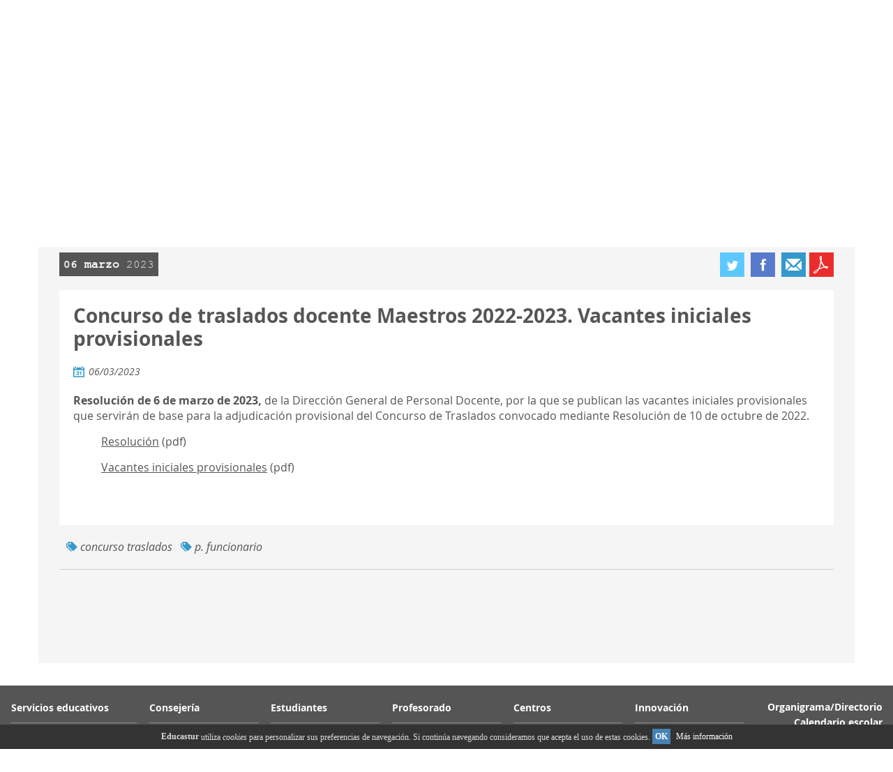

--- FILE ---
content_type: text/html;charset=UTF-8
request_url: https://www.educastur.es/-/concurso-de-traslados-docente-maestros-2022-2023.-vacantes-iniciales-provisionales?redirect=%2Fnube-de-etiquetas%3Fp_r_p_tag%3Dp.%2Bfuncionario
body_size: 18478
content:




































		<!DOCTYPE html>




























































      
      
      
      
      
      
      
      
      
      
      






<html class="ltr no-js" dir="ltr" lang="es-ES">

<head>
	<title>Concurso de traslados docente Maestros 2022-2023. Vacantes iniciales provisionales - Educastur</title>

	<meta content="initial-scale=1.0, width=device-width" name="viewport" />






































<meta content="text/html; charset=UTF-8" http-equiv="content-type" />









<meta content="06 marzo 2023 Concurso de traslados docente Maestros 2022-2023. Vacantes 
iniciales provisionales 06/03/2023 Resolución de 6 de marzo de 2023, de la 
Dirección General de Personal Docente, por..." lang="es-ES" name="description" /><meta content="concurso traslados,p. funcionario" lang="es-ES" name="keywords" />


<link data-senna-track="permanent" href="/o/frontend-theme-font-awesome-web/css/main.css" rel="stylesheet" type="text/css" />
<script data-senna-track="permanent" src="/combo?browserId=other&minifierType=js&languageId=es_ES&b=7210&t=1769403637990&/o/frontend-js-jquery-web/jquery/jquery.min.js&/o/frontend-js-jquery-web/jquery/bootstrap.bundle.min.js&/o/frontend-js-jquery-web/jquery/collapsible_search.js&/o/frontend-js-jquery-web/jquery/fm.js&/o/frontend-js-jquery-web/jquery/form.js&/o/frontend-js-jquery-web/jquery/popper.min.js&/o/frontend-js-jquery-web/jquery/side_navigation.js" type="text/javascript"></script>


<link href="https://www.educastur.es/o/educastur7-theme/images/favicon.ico" rel="icon" />





		
			
				<link data-senna-track="temporary" href="https://www.educastur.es/-/concurso-de-traslados-docente-maestros-2022-2023.-vacantes-iniciales-provisionales" rel="canonical" />
			
		





<link class="lfr-css-file" data-senna-track="temporary" href="https://www.educastur.es/o/educastur7-theme/css/clay.css?browserId=other&amp;themeId=educastur7_WAR_educastur7theme&amp;minifierType=css&amp;languageId=es_ES&amp;b=7210&amp;t=1738312088000" id="liferayAUICSS" rel="stylesheet" type="text/css" />



<link data-senna-track="temporary" href="/o/frontend-css-web/main.css?browserId=other&amp;themeId=educastur7_WAR_educastur7theme&amp;minifierType=css&amp;languageId=es_ES&amp;b=7210&amp;t=1738312042270" id="liferayPortalCSS" rel="stylesheet" type="text/css" />









	

	





	



	

		<link data-senna-track="temporary" href="/combo?browserId=other&amp;minifierType=&amp;themeId=educastur7_WAR_educastur7theme&amp;languageId=es_ES&amp;b=7210&amp;com_liferay_asset_publisher_web_portlet_AssetPublisherPortlet_INSTANCE_FDqT1rOm8zKP:%2Fcss%2Fmain.css&amp;com_liferay_journal_content_web_portlet_JournalContentPortlet_INSTANCE_b1lBGfn0V70I:%2Fcss%2Fmain.css&amp;com_liferay_site_navigation_menu_web_portlet_SiteNavigationMenuPortlet_INSTANCE_menu_pie_derecha:%2Fcss%2Fmain.css&amp;t=1738312088000" id="b8e6fbf0" rel="stylesheet" type="text/css" />

	







<script data-senna-track="temporary" type="text/javascript">
	// <![CDATA[
		var Liferay = Liferay || {};

		Liferay.Browser = {
			acceptsGzip: function() {
				return true;
			},

			

			getMajorVersion: function() {
				return 131.0;
			},

			getRevision: function() {
				return '537.36';
			},
			getVersion: function() {
				return '131.0';
			},

			

			isAir: function() {
				return false;
			},
			isChrome: function() {
				return true;
			},
			isEdge: function() {
				return false;
			},
			isFirefox: function() {
				return false;
			},
			isGecko: function() {
				return true;
			},
			isIe: function() {
				return false;
			},
			isIphone: function() {
				return false;
			},
			isLinux: function() {
				return false;
			},
			isMac: function() {
				return true;
			},
			isMobile: function() {
				return false;
			},
			isMozilla: function() {
				return false;
			},
			isOpera: function() {
				return false;
			},
			isRtf: function() {
				return true;
			},
			isSafari: function() {
				return true;
			},
			isSun: function() {
				return false;
			},
			isWebKit: function() {
				return true;
			},
			isWindows: function() {
				return false;
			}
		};

		Liferay.Data = Liferay.Data || {};

		Liferay.Data.ICONS_INLINE_SVG = true;

		Liferay.Data.NAV_SELECTOR = '#navigation';

		Liferay.Data.NAV_SELECTOR_MOBILE = '#navigationCollapse';

		Liferay.Data.isCustomizationView = function() {
			return false;
		};

		Liferay.Data.notices = [
			null

			

			
		];

		Liferay.PortletKeys = {
			DOCUMENT_LIBRARY: 'com_liferay_document_library_web_portlet_DLPortlet',
			DYNAMIC_DATA_MAPPING: 'com_liferay_dynamic_data_mapping_web_portlet_DDMPortlet',
			ITEM_SELECTOR: 'com_liferay_item_selector_web_portlet_ItemSelectorPortlet'
		};

		Liferay.PropsValues = {
			JAVASCRIPT_SINGLE_PAGE_APPLICATION_TIMEOUT: 0,
			NTLM_AUTH_ENABLED: false,
			UPLOAD_SERVLET_REQUEST_IMPL_MAX_SIZE: 104857600
		};

		Liferay.ThemeDisplay = {

			

			
				getLayoutId: function() {
					return '1219';
				},

				

				getLayoutRelativeControlPanelURL: function() {
					return '/group/guest/~/control_panel/manage?p_p_id=com_liferay_asset_publisher_web_portlet_AssetPublisherPortlet_INSTANCE_FDqT1rOm8zKP';
				},

				getLayoutRelativeURL: function() {
					return '/historico/concurso-2022-2023';
				},
				getLayoutURL: function() {
					return 'https://www.educastur.es/historico/concurso-2022-2023';
				},
				getParentLayoutId: function() {
					return '194';
				},
				isControlPanel: function() {
					return false;
				},
				isPrivateLayout: function() {
					return 'false';
				},
				isVirtualLayout: function() {
					return false;
				},
			

			getBCP47LanguageId: function() {
				return 'es-ES';
			},
			getCanonicalURL: function() {

				

				return 'https\x3a\x2f\x2fwww\x2eeducastur\x2ees\x2f-\x2fconcurso-de-traslados-docente-maestros-2022-2023\x2e-vacantes-iniciales-provisionales';
			},
			getCDNBaseURL: function() {
				return 'https://www.educastur.es';
			},
			getCDNDynamicResourcesHost: function() {
				return '';
			},
			getCDNHost: function() {
				return '';
			},
			getCompanyGroupId: function() {
				return '34872';
			},
			getCompanyId: function() {
				return '34833';
			},
			getDefaultLanguageId: function() {
				return 'es_ES';
			},
			getDoAsUserIdEncoded: function() {
				return '';
			},
			getLanguageId: function() {
				return 'es_ES';
			},
			getParentGroupId: function() {
				return '34868';
			},
			getPathContext: function() {
				return '';
			},
			getPathImage: function() {
				return '/image';
			},
			getPathJavaScript: function() {
				return '/o/frontend-js-web';
			},
			getPathMain: function() {
				return '/c';
			},
			getPathThemeImages: function() {
				return 'https://www.educastur.es/o/educastur7-theme/images';
			},
			getPathThemeRoot: function() {
				return '/o/educastur7-theme';
			},
			getPlid: function() {
				return '95068';
			},
			getPortalURL: function() {
				return 'https://www.educastur.es';
			},
			getScopeGroupId: function() {
				return '34868';
			},
			getScopeGroupIdOrLiveGroupId: function() {
				return '34868';
			},
			getSessionId: function() {
				return '';
			},
			getSiteAdminURL: function() {
				return 'https://www.educastur.es/group/guest/~/control_panel/manage?p_p_lifecycle=0&p_p_state=maximized&p_p_mode=view';
			},
			getSiteGroupId: function() {
				return '34868';
			},
			getURLControlPanel: function() {
				return '/group/control_panel?refererPlid=95068';
			},
			getURLHome: function() {
				return 'https\x3a\x2f\x2fwww\x2eeducastur\x2ees\x2fweb\x2fguest';
			},
			getUserEmailAddress: function() {
				return '';
			},
			getUserId: function() {
				return '34837';
			},
			getUserName: function() {
				return '';
			},
			isAddSessionIdToURL: function() {
				return false;
			},
			isImpersonated: function() {
				return false;
			},
			isSignedIn: function() {
				return false;
			},
			isStateExclusive: function() {
				return false;
			},
			isStateMaximized: function() {
				return false;
			},
			isStatePopUp: function() {
				return false;
			}
		};

		var themeDisplay = Liferay.ThemeDisplay;

		Liferay.AUI = {

			

			getAvailableLangPath: function() {
				return 'available_languages.jsp?browserId=other&themeId=educastur7_WAR_educastur7theme&colorSchemeId=01&minifierType=js&languageId=es_ES&b=7210&t=1769403625689';
			},
			getCombine: function() {
				return true;
			},
			getComboPath: function() {
				return '/combo/?browserId=other&minifierType=&languageId=es_ES&b=7210&t=1738312044897&';
			},
			getDateFormat: function() {
				return '%d/%m/%Y';
			},
			getEditorCKEditorPath: function() {
				return '/o/frontend-editor-ckeditor-web';
			},
			getFilter: function() {
				var filter = 'raw';

				
					
						filter = 'min';
					
					

				return filter;
			},
			getFilterConfig: function() {
				var instance = this;

				var filterConfig = null;

				if (!instance.getCombine()) {
					filterConfig = {
						replaceStr: '.js' + instance.getStaticResourceURLParams(),
						searchExp: '\\.js$'
					};
				}

				return filterConfig;
			},
			getJavaScriptRootPath: function() {
				return '/o/frontend-js-web';
			},
			getLangPath: function() {
				return 'aui_lang.jsp?browserId=other&themeId=educastur7_WAR_educastur7theme&colorSchemeId=01&minifierType=js&languageId=es_ES&b=7210&t=1738312044897';
			},
			getPortletRootPath: function() {
				return '/html/portlet';
			},
			getStaticResourceURLParams: function() {
				return '?browserId=other&minifierType=&languageId=es_ES&b=7210&t=1738312044897';
			}
		};

		Liferay.authToken = 'KYHxLniw';

		

		Liferay.currentURL = '\x2f-\x2fconcurso-de-traslados-docente-maestros-2022-2023\x2e-vacantes-iniciales-provisionales\x3fredirect\x3d\x252Fnube-de-etiquetas\x253Fp_r_p_tag\x253Dp\x2e\x252Bfuncionario';
		Liferay.currentURLEncoded = '\x252F-\x252Fconcurso-de-traslados-docente-maestros-2022-2023\x2e-vacantes-iniciales-provisionales\x253Fredirect\x253D\x25252Fnube-de-etiquetas\x25253Fp_r_p_tag\x25253Dp\x2e\x25252Bfuncionario';
	// ]]>
</script>

<script src="/o/js_loader_config?t=1769403637725" type="text/javascript"></script>
<script data-senna-track="permanent" src="/combo?browserId=other&minifierType=js&languageId=es_ES&b=7210&t=1738312044897&/o/frontend-js-web/loader/config.js&/o/frontend-js-web/loader/loader.js&/o/frontend-js-web/aui/aui/aui.js&/o/frontend-js-web/aui/aui-base-html5-shiv/aui-base-html5-shiv.js&/o/frontend-js-web/liferay/browser_selectors.js&/o/frontend-js-web/liferay/modules.js&/o/frontend-js-web/liferay/aui_sandbox.js&/o/frontend-js-web/misc/svg4everybody.js&/o/frontend-js-web/aui/arraylist-add/arraylist-add.js&/o/frontend-js-web/aui/arraylist-filter/arraylist-filter.js&/o/frontend-js-web/aui/arraylist/arraylist.js&/o/frontend-js-web/aui/array-extras/array-extras.js&/o/frontend-js-web/aui/array-invoke/array-invoke.js&/o/frontend-js-web/aui/attribute-base/attribute-base.js&/o/frontend-js-web/aui/attribute-complex/attribute-complex.js&/o/frontend-js-web/aui/attribute-core/attribute-core.js&/o/frontend-js-web/aui/attribute-observable/attribute-observable.js&/o/frontend-js-web/aui/attribute-extras/attribute-extras.js&/o/frontend-js-web/aui/base-base/base-base.js&/o/frontend-js-web/aui/base-pluginhost/base-pluginhost.js&/o/frontend-js-web/aui/classnamemanager/classnamemanager.js&/o/frontend-js-web/aui/datatype-xml-format/datatype-xml-format.js&/o/frontend-js-web/aui/datatype-xml-parse/datatype-xml-parse.js&/o/frontend-js-web/aui/dom-base/dom-base.js&/o/frontend-js-web/aui/dom-core/dom-core.js&/o/frontend-js-web/aui/dom-screen/dom-screen.js&/o/frontend-js-web/aui/dom-style/dom-style.js&/o/frontend-js-web/aui/event-base/event-base.js&/o/frontend-js-web/aui/event-custom-base/event-custom-base.js&/o/frontend-js-web/aui/event-custom-complex/event-custom-complex.js&/o/frontend-js-web/aui/event-delegate/event-delegate.js&/o/frontend-js-web/aui/event-focus/event-focus.js&/o/frontend-js-web/aui/event-hover/event-hover.js&/o/frontend-js-web/aui/event-key/event-key.js&/o/frontend-js-web/aui/event-mouseenter/event-mouseenter.js&/o/frontend-js-web/aui/event-mousewheel/event-mousewheel.js" type="text/javascript"></script>
<script data-senna-track="permanent" src="/combo?browserId=other&minifierType=js&languageId=es_ES&b=7210&t=1738312044897&/o/frontend-js-web/aui/event-outside/event-outside.js&/o/frontend-js-web/aui/event-resize/event-resize.js&/o/frontend-js-web/aui/event-simulate/event-simulate.js&/o/frontend-js-web/aui/event-synthetic/event-synthetic.js&/o/frontend-js-web/aui/intl/intl.js&/o/frontend-js-web/aui/io-base/io-base.js&/o/frontend-js-web/aui/io-form/io-form.js&/o/frontend-js-web/aui/io-queue/io-queue.js&/o/frontend-js-web/aui/io-upload-iframe/io-upload-iframe.js&/o/frontend-js-web/aui/io-xdr/io-xdr.js&/o/frontend-js-web/aui/json-parse/json-parse.js&/o/frontend-js-web/aui/json-stringify/json-stringify.js&/o/frontend-js-web/aui/node-base/node-base.js&/o/frontend-js-web/aui/node-core/node-core.js&/o/frontend-js-web/aui/node-event-delegate/node-event-delegate.js&/o/frontend-js-web/aui/node-event-simulate/node-event-simulate.js&/o/frontend-js-web/aui/node-focusmanager/node-focusmanager.js&/o/frontend-js-web/aui/node-pluginhost/node-pluginhost.js&/o/frontend-js-web/aui/node-screen/node-screen.js&/o/frontend-js-web/aui/node-style/node-style.js&/o/frontend-js-web/aui/oop/oop.js&/o/frontend-js-web/aui/plugin/plugin.js&/o/frontend-js-web/aui/pluginhost-base/pluginhost-base.js&/o/frontend-js-web/aui/pluginhost-config/pluginhost-config.js&/o/frontend-js-web/aui/querystring-stringify-simple/querystring-stringify-simple.js&/o/frontend-js-web/aui/queue-promote/queue-promote.js&/o/frontend-js-web/aui/selector-css2/selector-css2.js&/o/frontend-js-web/aui/selector-css3/selector-css3.js&/o/frontend-js-web/aui/selector-native/selector-native.js&/o/frontend-js-web/aui/selector/selector.js&/o/frontend-js-web/aui/widget-base/widget-base.js&/o/frontend-js-web/aui/widget-htmlparser/widget-htmlparser.js&/o/frontend-js-web/aui/widget-skin/widget-skin.js&/o/frontend-js-web/aui/widget-uievents/widget-uievents.js&/o/frontend-js-web/aui/yui-throttle/yui-throttle.js&/o/frontend-js-web/aui/aui-base-core/aui-base-core.js" type="text/javascript"></script>
<script data-senna-track="permanent" src="/combo?browserId=other&minifierType=js&languageId=es_ES&b=7210&t=1738312044897&/o/frontend-js-web/aui/aui-base-lang/aui-base-lang.js&/o/frontend-js-web/aui/aui-classnamemanager/aui-classnamemanager.js&/o/frontend-js-web/aui/aui-component/aui-component.js&/o/frontend-js-web/aui/aui-debounce/aui-debounce.js&/o/frontend-js-web/aui/aui-delayed-task-deprecated/aui-delayed-task-deprecated.js&/o/frontend-js-web/aui/aui-event-base/aui-event-base.js&/o/frontend-js-web/aui/aui-event-input/aui-event-input.js&/o/frontend-js-web/aui/aui-form-validator/aui-form-validator.js&/o/frontend-js-web/aui/aui-node-base/aui-node-base.js&/o/frontend-js-web/aui/aui-node-html5/aui-node-html5.js&/o/frontend-js-web/aui/aui-selector/aui-selector.js&/o/frontend-js-web/aui/aui-timer/aui-timer.js&/o/frontend-js-web/liferay/dependency.js&/o/frontend-js-web/liferay/dom_task_runner.js&/o/frontend-js-web/liferay/events.js&/o/frontend-js-web/liferay/language.js&/o/frontend-js-web/liferay/lazy_load.js&/o/frontend-js-web/liferay/liferay.js&/o/frontend-js-web/liferay/util.js&/o/frontend-js-web/liferay/global.bundle.js&/o/frontend-js-web/liferay/portal.js&/o/frontend-js-web/liferay/portlet.js&/o/frontend-js-web/liferay/workflow.js&/o/frontend-js-web/liferay/form.js&/o/frontend-js-web/liferay/form_placeholders.js&/o/frontend-js-web/liferay/icon.js&/o/frontend-js-web/liferay/menu.js&/o/frontend-js-web/liferay/notice.js&/o/frontend-js-web/liferay/poller.js&/o/frontend-js-web/aui/async-queue/async-queue.js&/o/frontend-js-web/aui/base-build/base-build.js&/o/frontend-js-web/aui/cookie/cookie.js&/o/frontend-js-web/aui/event-touch/event-touch.js&/o/frontend-js-web/aui/overlay/overlay.js&/o/frontend-js-web/aui/querystring-stringify/querystring-stringify.js&/o/frontend-js-web/aui/widget-child/widget-child.js&/o/frontend-js-web/aui/widget-position-align/widget-position-align.js&/o/frontend-js-web/aui/widget-position-constrain/widget-position-constrain.js&/o/frontend-js-web/aui/widget-position/widget-position.js" type="text/javascript"></script>
<script data-senna-track="permanent" src="/combo?browserId=other&minifierType=js&languageId=es_ES&b=7210&t=1738312044897&/o/frontend-js-web/aui/widget-stack/widget-stack.js&/o/frontend-js-web/aui/widget-stdmod/widget-stdmod.js&/o/frontend-js-web/aui/aui-aria/aui-aria.js&/o/frontend-js-web/aui/aui-io-plugin-deprecated/aui-io-plugin-deprecated.js&/o/frontend-js-web/aui/aui-io-request/aui-io-request.js&/o/frontend-js-web/aui/aui-loading-mask-deprecated/aui-loading-mask-deprecated.js&/o/frontend-js-web/aui/aui-overlay-base-deprecated/aui-overlay-base-deprecated.js&/o/frontend-js-web/aui/aui-overlay-context-deprecated/aui-overlay-context-deprecated.js&/o/frontend-js-web/aui/aui-overlay-manager-deprecated/aui-overlay-manager-deprecated.js&/o/frontend-js-web/aui/aui-overlay-mask-deprecated/aui-overlay-mask-deprecated.js&/o/frontend-js-web/aui/aui-parse-content/aui-parse-content.js&/o/frontend-js-web/liferay/layout_exporter.js&/o/frontend-js-web/liferay/session.js&/o/frontend-js-web/liferay/deprecated.js" type="text/javascript"></script>




	

	<script data-senna-track="temporary" src="/o/js_bundle_config?t=1769403651412" type="text/javascript"></script>


<script data-senna-track="temporary" type="text/javascript">
	// <![CDATA[
		
			
				
		

		

		
	// ]]>
</script>





	
		

			

			
		
		



	
		

			

			
		
	












	

	





	



	















<link class="lfr-css-file" data-senna-track="temporary" href="https://www.educastur.es/o/educastur7-theme/css/main.css?browserId=other&amp;themeId=educastur7_WAR_educastur7theme&amp;minifierType=css&amp;languageId=es_ES&amp;b=7210&amp;t=1738312088000" id="liferayThemeCSS" rel="stylesheet" type="text/css" />








	<style data-senna-track="temporary" type="text/css">

		

			

		

			

				

					

#p_p_id_com_liferay_asset_publisher_web_portlet_AssetPublisherPortlet_INSTANCE_FDqT1rOm8zKP_ .portlet-content {

}




				

			

		

			

				

					

#p_p_id_com_liferay_asset_publisher_web_portlet_RelatedAssetsPortlet_INSTANCE_YlbwBerpvK6M_ .portlet-content {

}
#p_p_id_175_INSTANCE_NyR1ysfMMsTf_ .taglib-asset-tags-summary {
    float: none;
}



				

			

		

			

		

			

				

					

#p_p_id_com_liferay_site_navigation_menu_web_portlet_SiteNavigationMenuPortlet_INSTANCE_menu_principal_pie_ .portlet-content {
color: #FFFFFF
}




				

			

		

			

		

			

		

			

		

			

		

			

		

			

		

			

		

			

		

	</style>


<script type="text/javascript">
// <![CDATA[
Liferay.Loader.require('frontend-js-spa-web@3.0.34/liferay/init.es', function(frontendJsSpaWeb3034LiferayInitEs) {
(function(){
var frontendJsSpaWebLiferayInitEs = frontendJsSpaWeb3034LiferayInitEs;
(function() {var $ = AUI.$;var _ = AUI._;

Liferay.SPA = Liferay.SPA || {};
Liferay.SPA.cacheExpirationTime = -1;
Liferay.SPA.clearScreensCache = true;
Liferay.SPA.debugEnabled = false;
Liferay.SPA.excludedPaths = ["/c/document_library","/documents","/image"];
Liferay.SPA.loginRedirect = '';
Liferay.SPA.navigationExceptionSelectors = ':not([target="_blank"]):not([data-senna-off]):not([data-resource-href]):not([data-cke-saved-href]):not([data-cke-saved-href])';
Liferay.SPA.requestTimeout = 0;
Liferay.SPA.userNotification = {
	message: 'Parece que esto está tardando más de lo esperado.',
	timeout: 30000,
	title: 'Vaya'
};

frontendJsSpaWebLiferayInitEs.default.init(
	function(app) {
		app.setPortletsBlacklist({"com_liferay_site_navigation_directory_web_portlet_SitesDirectoryPortlet":true,"com_liferay_nested_portlets_web_portlet_NestedPortletsPortlet":true,"com_liferay_lcs_client_web_internal_portlet_LCSClientPortlet":true,"com_liferay_login_web_portlet_LoginPortlet":true,"com_liferay_login_web_portlet_FastLoginPortlet":true});
		app.setValidStatusCodes([221,490,494,499,491,492,493,495,220]);
	}
);})();})();
});
// ]]>
</script><link data-senna-track="permanent" href="https://www.educastur.es/combo?browserId=other&minifierType=css&languageId=es_ES&b=7210&t=1738312044382&/o/change-tracking-change-lists-indicator-theme-contributor/change_tracking_change_lists_indicator.css" rel="stylesheet" type = "text/css" />


















<script type="text/javascript">
// <![CDATA[
Liferay.on(
	'ddmFieldBlur', function(event) {
		if (window.Analytics) {
			Analytics.send(
				'fieldBlurred',
				'Form',
				{
					fieldName: event.fieldName,
					focusDuration: event.focusDuration,
					formId: event.formId,
					page: event.page
				}
			);
		}
	}
);

Liferay.on(
	'ddmFieldFocus', function(event) {
		if (window.Analytics) {
			Analytics.send(
				'fieldFocused',
				'Form',
				{
					fieldName: event.fieldName,
					formId: event.formId,
					page: event.page
				}
			);
		}
	}
);

Liferay.on(
	'ddmFormPageShow', function(event) {
		if (window.Analytics) {
			Analytics.send(
				'pageViewed',
				'Form',
				{
					formId: event.formId,
					page: event.page,
					title: event.title
				}
			);
		}
	}
);

Liferay.on(
	'ddmFormSubmit', function(event) {
		if (window.Analytics) {
			Analytics.send(
				'formSubmitted',
				'Form',
				{
					formId: event.formId
				}
			);
		}
	}
);

Liferay.on(
	'ddmFormView', function(event) {
		if (window.Analytics) {
			Analytics.send(
				'formViewed',
				'Form',
				{
					formId: event.formId,
					title: event.title
				}
			);
		}
	}
);
// ]]>
</script>













<script data-senna-track="temporary" type="text/javascript">
	if (window.Analytics) {
		window._com_liferay_document_library_analytics_isViewFileEntry = false;
	}
</script>




		<script src="https://www.educastur.es/o/educastur7-theme/js/cookies-adv.js" type="text/javascript"></script>

		<script src="https://www.educastur.es/o/educastur7-theme/js/vendor/modernizr-2.6.2.min.js" type="text/javascript"></script>
		<script src="https://www.educastur.es/o/educastur7-theme/js/vendor/jquery-1.10.2.min.js" type="text/javascript"></script>
		<script src="https://www.educastur.es/o/educastur7-theme/js/vendor/jRespond.min.js" type="text/javascript"></script>
		<script src="https://www.educastur.es/o/educastur7-theme/js/vendor/jquery.mobile-events.min.js" type="text/javascript"></script>
		<script src="https://www.educastur.es/o/educastur7-theme/js/vendor/jquery.bxslider.js" type="text/javascript"></script>
		<script src="https://www.educastur.es/o/educastur7-theme/js/vendor/doubletaptogo.min.js" type="text/javascript"></script>
		<script src="https://www.educastur.es/o/educastur7-theme/js/main.js" type="text/javascript"></script>

</head>

<body class=" controls-visible  yui3-skin-sam guest-site signed-out public-page site layout_1_column 1_column grid-display">




















































































<div class="container-fluid" id="wrapper">
	<div class="wrapper-overlay"></div>
	<header id="header">
		
		<div id="heading" class="container">
			<div class="header-overlay" style="display: none;"></div>

		 	<div class="header-subNav clearfix">








































	

	<div class="portlet-boundary portlet-boundary_com_liferay_site_navigation_menu_web_portlet_SiteNavigationMenuPortlet_  portlet-static portlet-static-end portlet-barebone portlet-navigation " id="p_p_id_com_liferay_site_navigation_menu_web_portlet_SiteNavigationMenuPortlet_INSTANCE_menu_superior_">
		<span id="p_com_liferay_site_navigation_menu_web_portlet_SiteNavigationMenuPortlet_INSTANCE_menu_superior"></span>




	

	
		
			






































	
		
<section class="portlet" id="portlet_com_liferay_site_navigation_menu_web_portlet_SiteNavigationMenuPortlet_INSTANCE_menu_superior">


	<div class="portlet-content">



		
			<div class=" portlet-content-container">
				


	<div class="portlet-body">



	
		
			
				
					



















































	

				

				
					
						


	

		




















	
	
		
	<div id="navbar_com_liferay_site_navigation_menu_web_portlet_SiteNavigationMenuPortlet_INSTANCE_menu_superior">
		<ul aria-label="Páginas del sitio web" class="navbar-blank navbar-nav navbar-site" role="menubar">






					<li class="lfr-nav-item nav-item" id="layout_com_liferay_site_navigation_menu_web_portlet_SiteNavigationMenuPortlet_INSTANCE_menu_superior_500" role="presentation">
						<a aria-labelledby="layout_com_liferay_site_navigation_menu_web_portlet_SiteNavigationMenuPortlet_INSTANCE_menu_superior_500"  class="nav-link text-truncate" href='https://www.educastur.es/servicios1'  role="menuitem">
							<span class="text-truncate"><img alt="page-icon" class="layout-logo-530" src="/image/layout_icon?img_id=241423&t=1769403684795" /> SERVICIOS </span>
						</a>

					</li>





					<li class="lfr-nav-item nav-item" id="layout_com_liferay_site_navigation_menu_web_portlet_SiteNavigationMenuPortlet_INSTANCE_menu_superior_1348" role="presentation">
						<a aria-labelledby="layout_com_liferay_site_navigation_menu_web_portlet_SiteNavigationMenuPortlet_INSTANCE_menu_superior_1348"  class="nav-link text-truncate" href='https://www.educastur.es/cuentas'  role="menuitem">
							<span class="text-truncate"> CUENTAS </span>
						</a>

					</li>





					<li class="lfr-nav-item nav-item" id="layout_com_liferay_site_navigation_menu_web_portlet_SiteNavigationMenuPortlet_INSTANCE_menu_superior_503" role="presentation">
						<a aria-labelledby="layout_com_liferay_site_navigation_menu_web_portlet_SiteNavigationMenuPortlet_INSTANCE_menu_superior_503"  class="nav-link text-truncate" href='https://www.educastur.es/menu-legal'  role="menuitem">
							<span class="text-truncate"> LEGAL </span>
						</a>

					</li>





					<li class="lfr-nav-item nav-item" id="layout_com_liferay_site_navigation_menu_web_portlet_SiteNavigationMenuPortlet_INSTANCE_menu_superior_1189" role="presentation">
						<a aria-labelledby="layout_com_liferay_site_navigation_menu_web_portlet_SiteNavigationMenuPortlet_INSTANCE_menu_superior_1189"  class="nav-link text-truncate" href='https://www.educastur.es/#agenda'  role="menuitem">
							<span class="text-truncate"> AGENDA </span>
						</a>

					</li>





					<li class="lfr-nav-item nav-item" id="layout_com_liferay_site_navigation_menu_web_portlet_SiteNavigationMenuPortlet_INSTANCE_menu_superior_502" role="presentation">
						<a aria-labelledby="layout_com_liferay_site_navigation_menu_web_portlet_SiteNavigationMenuPortlet_INSTANCE_menu_superior_502"  class="nav-link text-truncate" href='https://www.educastur.es/mapa-sitio1'  role="menuitem">
							<span class="text-truncate"> MAPA SITIO </span>
						</a>

					</li>





					<li class="lfr-nav-item nav-item" id="layout_com_liferay_site_navigation_menu_web_portlet_SiteNavigationMenuPortlet_INSTANCE_menu_superior_1172" role="presentation">
						<a aria-labelledby="layout_com_liferay_site_navigation_menu_web_portlet_SiteNavigationMenuPortlet_INSTANCE_menu_superior_1172"  class="nav-link text-truncate" href='https://www.educastur.es/contacto'  role="menuitem">
							<span class="text-truncate"> Contacto </span>
						</a>

					</li>





					<li class="lfr-nav-item nav-item" id="layout_com_liferay_site_navigation_menu_web_portlet_SiteNavigationMenuPortlet_INSTANCE_menu_superior_504" role="presentation">
						<a aria-labelledby="layout_com_liferay_site_navigation_menu_web_portlet_SiteNavigationMenuPortlet_INSTANCE_menu_superior_504"  class="nav-link text-truncate" href='https://www.educastur.es/ayuda1'  role="menuitem">
							<span class="text-truncate"> AYUDA </span>
						</a>

					</li>
		</ul>
	</div>

<script type="text/javascript">
// <![CDATA[
AUI().use('liferay-navigation-interaction', function(A) {(function() {var $ = AUI.$;var _ = AUI._;		var navigation = A.one('#navbar_com_liferay_site_navigation_menu_web_portlet_SiteNavigationMenuPortlet_INSTANCE_menu_superior');

		Liferay.Data.NAV_INTERACTION_LIST_SELECTOR = '.navbar-site';
		Liferay.Data.NAV_LIST_SELECTOR = '.navbar-site';

		if (navigation) {
			navigation.plug(Liferay.NavigationInteraction);
		}
})();});
// ]]>
</script>
	
	
	


	
	
					
				
			
		
	
	


	</div>

			</div>
		
	</div>
</section>
	

		
		







	</div>




            </div>  

			<div class="educastur-logo">		
				<a class="logo-link" href="https://www.educastur.es/inicio" key="go-to-x" />
					<img alt="Site logo" height="60" src="/image/layout_set_logo?img_id=268988&amp;t=1769403681092" width="313" />
				</a>				
			</div>

            <div class="header-accesos-rapidos">








































	

	<div class="portlet-boundary portlet-boundary_com_liferay_site_navigation_menu_web_portlet_SiteNavigationMenuPortlet_  portlet-static portlet-static-end portlet-barebone portlet-navigation " id="p_p_id_com_liferay_site_navigation_menu_web_portlet_SiteNavigationMenuPortlet_INSTANCE_headeraccesosrapidos_">
		<span id="p_com_liferay_site_navigation_menu_web_portlet_SiteNavigationMenuPortlet_INSTANCE_headeraccesosrapidos"></span>




	

	
		
			






































	
		
<section class="portlet" id="portlet_com_liferay_site_navigation_menu_web_portlet_SiteNavigationMenuPortlet_INSTANCE_headeraccesosrapidos">


	<div class="portlet-content">



		
			<div class=" portlet-content-container">
				


	<div class="portlet-body">



	
		
			
				
					



















































	

				

				
					
						


	

		




















	
	
		
	<div id="navbar_com_liferay_site_navigation_menu_web_portlet_SiteNavigationMenuPortlet_INSTANCE_headeraccesosrapidos" class="barra-menu-iconos">
		<ul aria-label="Páginas del sitio web" class="navbar-blank navbar-nav navbar-site" role="menubar">






						<li class="lfr-nav-item nav-item" id="layout_com_liferay_site_navigation_menu_web_portlet_SiteNavigationMenuPortlet_INSTANCE_headeraccesosrapidos_1222" role="presentation">
							<a aria-labelledby="layout_com_liferay_site_navigation_menu_web_portlet_SiteNavigationMenuPortlet_INSTANCE_headeraccesosrapidos_1222"  class="nav-link text-truncate" href='https://intranet.educastur.es' target="_blank" role="menuitem">
								<span class="text-truncate"><img alt="page-icon" class="layout-logo-95106" src="/image/layout_icon?img_id=9081480&t=1769403684913" /> </span>
							</a>
	
						</li>





						<li class="lfr-nav-item nav-item" id="layout_com_liferay_site_navigation_menu_web_portlet_SiteNavigationMenuPortlet_INSTANCE_headeraccesosrapidos_519" role="presentation">
							<a aria-labelledby="layout_com_liferay_site_navigation_menu_web_portlet_SiteNavigationMenuPortlet_INSTANCE_headeraccesosrapidos_519"  class="nav-link text-truncate" href='https://login.microsoftonline.com/' target="_blank" role="menuitem">
								<span class="text-truncate"><img alt="page-icon" class="layout-logo-549" src="/image/layout_icon?img_id=6887617&t=1769403684920" /> </span>
							</a>
	
						</li>





						<li class="lfr-nav-item nav-item" id="layout_com_liferay_site_navigation_menu_web_portlet_SiteNavigationMenuPortlet_INSTANCE_headeraccesosrapidos_520" role="presentation">
							<a aria-labelledby="layout_com_liferay_site_navigation_menu_web_portlet_SiteNavigationMenuPortlet_INSTANCE_headeraccesosrapidos_520"  class="nav-link text-truncate" href='https://aulasvirtuales.educastur.es' target="_blank" role="menuitem">
								<span class="text-truncate"><img alt="page-icon" class="layout-logo-550" src="/image/layout_icon?img_id=6887953&t=1769403684924" /> </span>
							</a>
	
						</li>





						<li class="lfr-nav-item nav-item" id="layout_com_liferay_site_navigation_menu_web_portlet_SiteNavigationMenuPortlet_INSTANCE_headeraccesosrapidos_522" role="presentation">
							<a aria-labelledby="layout_com_liferay_site_navigation_menu_web_portlet_SiteNavigationMenuPortlet_INSTANCE_headeraccesosrapidos_522"  class="nav-link text-truncate" href='https://alojaweb.educastur.es' target="_blank" role="menuitem">
								<span class="text-truncate"><img alt="page-icon" class="layout-logo-552" src="/image/layout_icon?img_id=6887960&t=1769403684928" /> </span>
							</a>
	
						</li>





						<li class="lfr-nav-item nav-item" id="layout_com_liferay_site_navigation_menu_web_portlet_SiteNavigationMenuPortlet_INSTANCE_headeraccesosrapidos_1223" role="presentation">
							<a aria-labelledby="layout_com_liferay_site_navigation_menu_web_portlet_SiteNavigationMenuPortlet_INSTANCE_headeraccesosrapidos_1223"  class="nav-link text-truncate" href='https://edublog.educastur.es' target="_blank" role="menuitem">
								<span class="text-truncate"><img alt="page-icon" class="layout-logo-95107" src="/image/layout_icon?img_id=23664127&t=1769403684931" /> </span>
							</a>
	
						</li>
		</ul>
	</div>

<script type="text/javascript">
// <![CDATA[
AUI().use('liferay-navigation-interaction', function(A) {(function() {var $ = AUI.$;var _ = AUI._;		var navigation = A.one('#navbar_com_liferay_site_navigation_menu_web_portlet_SiteNavigationMenuPortlet_INSTANCE_headeraccesosrapidos');

		Liferay.Data.NAV_INTERACTION_LIST_SELECTOR = '.navbar-site';
		Liferay.Data.NAV_LIST_SELECTOR = '.navbar-site';

		if (navigation) {
			navigation.plug(Liferay.NavigationInteraction);
		}
})();});
// ]]>
</script>
	
	
	


	
	
					
				
			
		
	
	


	</div>

			</div>
		
	</div>
</section>
	

		
		







	</div>




			</div>

			<div class="header-search">
				<div id="menu_mobile" class="show-mobile" style="display: none;">
					<div class="ham1 ham"></div>
					<div class="ham2 ham"></div>
					<div class="ham3 ham"></div>
				</div>
<!--
	<script type="text/javascript">
	    function ctem_3_search(){
	        var a=document.ctem_3_fm._3_keywords.value;
	        a=a.replace(/^\s+|\s+$/,"");
	        if(a!=""){
	            document.ctem_3_fm.submit()
	        }
	    }
	</script>


	<form action="/busqueda?p_p_id=3&p_p_lifecycle=0&p_p_state=maximized&p_p_mode=view&_3_struts_action=%2Fsearch%2Fsearch&_3_redirect=%2Feducastur%2F" method="get" name="ctem_3_fm" onsubmit="ctem_3_search(); return false;"> 
		<input name="p_p_id" type="hidden" value="3">
		<input name="p_p_lifecycle" type="hidden" value="0">
		<input name="p_p_state" type="hidden" value="maximized">
		<input name="p_p_mode" type="hidden" value="view">
		<input name="_3_struts_action" type="hidden" value="/search/search">
		<input name="_3_redirect" type="hidden" value="$portalUtil.getPathContext()/"> 
		<input name="_3_groupId" type="hidden" value="$scopeGroupId"> 
		<div class="search-textfield">
			<label for="header-buscar" class="visuallyhidden focusable">Búsqueda</label>
			<input name="_3_keywords" size="30" id="header-buscar" title="Buscar" type="text" value="" placeholder="Búsqueda..."> 
		</div> 
		<div class="search-btn"> 
			<input src="https://www.educastur.es/o/educastur7-theme/images/common/search.png" title="Buscar" alt="Buscar" type="image"> 
		</div>
		<div class="cloud-btn">
			<a href="/nube-de-etiquetas"/></a>
		</div>
	</form>	
-->


<!--








































	

	<div class="portlet-boundary portlet-boundary_com_liferay_portal_search_web_portlet_SearchPortlet_  portlet-static portlet-static-end portlet-barebone portlet-search " id="p_p_id_com_liferay_portal_search_web_portlet_SearchPortlet_INSTANCE_SearchWebMiniPortlet00_">
		<span id="p_com_liferay_portal_search_web_portlet_SearchPortlet_INSTANCE_SearchWebMiniPortlet00"></span>




	

	
		
			






































	
		
<section class="portlet" id="portlet_com_liferay_portal_search_web_portlet_SearchPortlet_INSTANCE_SearchWebMiniPortlet00">


	<div class="portlet-content">



		
			<div class=" portlet-content-container">
				


	<div class="portlet-body">



	
		
			
				
					



















































	

				

				
					
						


	

		























































































<form action="https://www.educastur.es/historico/concurso-2022-2023?p_p_id=com_liferay_portal_search_web_portlet_SearchPortlet_INSTANCE_SearchWebMiniPortlet00&amp;p_p_lifecycle=0&amp;p_p_state=maximized&amp;p_p_mode=view&amp;_com_liferay_portal_search_web_portlet_SearchPortlet_INSTANCE_SearchWebMiniPortlet00_mvcPath=%2Fsearch.jsp&amp;_com_liferay_portal_search_web_portlet_SearchPortlet_INSTANCE_SearchWebMiniPortlet00_redirect=%2Fbusqueda" class="form  " data-fm-namespace="_com_liferay_portal_search_web_portlet_SearchPortlet_INSTANCE_SearchWebMiniPortlet00_" id="_com_liferay_portal_search_web_portlet_SearchPortlet_INSTANCE_SearchWebMiniPortlet00_fm" method="get" name="_com_liferay_portal_search_web_portlet_SearchPortlet_INSTANCE_SearchWebMiniPortlet00_fm" >
	
		<fieldset class="input-container" disabled="disabled">
	

	






































































	

		

		
			
				<input  class="field form-control"  id="_com_liferay_portal_search_web_portlet_SearchPortlet_INSTANCE_SearchWebMiniPortlet00_formDate"    name="_com_liferay_portal_search_web_portlet_SearchPortlet_INSTANCE_SearchWebMiniPortlet00_formDate"     type="hidden" value="1769417330487"   />
			
		

		
	









	<input name="p_p_id" type="hidden" value="com_liferay_portal_search_web_portlet_SearchPortlet_INSTANCE_SearchWebMiniPortlet00" /><input name="p_p_lifecycle" type="hidden" value="0" /><input name="p_p_state" type="hidden" value="maximized" /><input name="p_p_mode" type="hidden" value="view" /><input name="_com_liferay_portal_search_web_portlet_SearchPortlet_INSTANCE_SearchWebMiniPortlet00_mvcPath" type="hidden" value="/search.jsp" /><input name="_com_liferay_portal_search_web_portlet_SearchPortlet_INSTANCE_SearchWebMiniPortlet00_redirect" type="hidden" value="/busqueda" />
	
	<div class="search-textfield">
		<label for="portlet-buscar" class="visuallyhidden focusable">Búsqueda</label>
		






























































	<div class="form-group input-text-wrapper">









	

		

		
			
				<input  class="field form-control"  id="_com_liferay_portal_search_web_portlet_SearchPortlet_INSTANCE_SearchWebMiniPortlet00_keywords"    name="_com_liferay_portal_search_web_portlet_SearchPortlet_INSTANCE_SearchWebMiniPortlet00_keywords"   placeholder="B&uacute;squeda..." title="Buscar" type="text" value=""  size="30"  />
			
		

		
	







	</div>



	</div>


		

		

		
			
				






































































	

		

		
			
				<input  class="field form-control"  id="_com_liferay_portal_search_web_portlet_SearchPortlet_INSTANCE_SearchWebMiniPortlet00_scope"    name="_com_liferay_portal_search_web_portlet_SearchPortlet_INSTANCE_SearchWebMiniPortlet00_scope"     type="hidden" value="this-site"   />
			
		

		
	









			
		
		
	
		<div class="search-btn">
			<input src="/o/educastur7-theme/images/common/search.png" onclick="_com_liferay_portal_search_web_portlet_SearchPortlet_INSTANCE_SearchWebMiniPortlet00_search();" title="Buscar" alt="Buscar" type="image"/>
		</div>
	

	<script type="text/javascript">
// <![CDATA[

		window._com_liferay_portal_search_web_portlet_SearchPortlet_INSTANCE_SearchWebMiniPortlet00_search = function() {
			var keywords = document._com_liferay_portal_search_web_portlet_SearchPortlet_INSTANCE_SearchWebMiniPortlet00_fm._com_liferay_portal_search_web_portlet_SearchPortlet_INSTANCE_SearchWebMiniPortlet00_keywords.value;

			keywords = keywords.replace(/^\s+|\s+$/, '');

			if (keywords != '') {
				submitForm(document._com_liferay_portal_search_web_portlet_SearchPortlet_INSTANCE_SearchWebMiniPortlet00_fm);
			}
		};
	
// ]]>
</script>


























































	

	
		</fieldset>
	
</form>



<script type="text/javascript">
// <![CDATA[
AUI().use('liferay-form', function(A) {(function() {var $ = AUI.$;var _ = AUI._;
	Liferay.Form.register(
		{
			id: '_com_liferay_portal_search_web_portlet_SearchPortlet_INSTANCE_SearchWebMiniPortlet00_fm'

			
				, fieldRules: [

					

				]
			

			
				, onSubmit: function(event) {
					_com_liferay_portal_search_web_portlet_SearchPortlet_INSTANCE_SearchWebMiniPortlet00_search(); event.preventDefault();
				}
			

			, validateOnBlur: true
		}
	);

	var onDestroyPortlet = function(event) {
		if (event.portletId === 'com_liferay_portal_search_web_portlet_SearchPortlet_INSTANCE_SearchWebMiniPortlet00') {
			delete Liferay.Form._INSTANCES['_com_liferay_portal_search_web_portlet_SearchPortlet_INSTANCE_SearchWebMiniPortlet00_fm'];
		}
	};

	Liferay.on('destroyPortlet', onDestroyPortlet);

	
		A.all('#_com_liferay_portal_search_web_portlet_SearchPortlet_INSTANCE_SearchWebMiniPortlet00_fm .input-container').removeAttribute('disabled');
	

	Liferay.fire(
		'_com_liferay_portal_search_web_portlet_SearchPortlet_INSTANCE_SearchWebMiniPortlet00_formReady',
		{
			formName: '_com_liferay_portal_search_web_portlet_SearchPortlet_INSTANCE_SearchWebMiniPortlet00_fm'
		}
	);
})();});
// ]]>
</script>

	
	
					
				
			
		
	
	


	</div>

			</div>
		
	</div>
</section>
	

		
		







	</div>




-->



	<script type="text/javascript">
	    function buscar(){
	        var a=document.busqueda_form.keywords_init.value;
	        a=a.replace(/^\s+|\s+$/,"");
	        if(a!=""){
	            document.busqueda_form.submit();
	        }
	    }
		
		
		$(document).ready(function () {
	        $("#keywords_init").keyup(function () {
	            var value = $(this).val();
	            $("#_com_liferay_portal_search_web_portlet_SearchPortlet_keywords").val(value);
	        });
		});
	   
	</script>


	<form action="/busqueda" method="get" id="busqueda_form" onsubmit="buscar(); return false;"> 
		
		
		<input name="p_p_id" type="hidden" value="com_liferay_portal_search_web_portlet_SearchPortlet">
		<input name="p_p_lifecycle" type="hidden" value="0">
		<input name="p_p_state" type="hidden" value="maximized">
		<input name="p_p_mode" type="hidden" value="view">
		<input name="_com_liferay_portal_search_web_portlet_SearchPortlet_redirect" type="hidden" value="/busqueda">
		<input name="_com_liferay_portal_search_web_portlet_SearchPortlet_mvcPath" type="hidden" value="/search.jsp">
		
		
		<div class="search-textfield">
			<label for="header-buscar" class="visuallyhidden focusable">Búsqueda</label>
			<input id="keywords_init" name="_com_liferay_portal_search_web_portlet_SearchPortlet_keywords"  size="30" title="Buscar" type="text" value="" placeholder="Búsqueda..."> 
		</div> 
		<div class="search-btn"> 
			<input src="https://www.educastur.es/o/educastur7-theme/images/common/search.png" title="Buscar" alt="Buscar" type="image"> 
		</div>
		<div class="cloud-btn">
			<a href="/nube-de-etiquetas"/></a>
		</div>
	</form>	

            </div>	
           
            <nav class="sort-pages modify-pages" id="navigation">	








































	

	<div class="portlet-boundary portlet-boundary_com_liferay_site_navigation_menu_web_portlet_SiteNavigationMenuPortlet_  portlet-static portlet-static-end portlet-barebone portlet-navigation " id="p_p_id_com_liferay_site_navigation_menu_web_portlet_SiteNavigationMenuPortlet_INSTANCE_menu_principal_">
		<span id="p_com_liferay_site_navigation_menu_web_portlet_SiteNavigationMenuPortlet_INSTANCE_menu_principal"></span>




	

	
		
			






































	
		
<section class="portlet" id="portlet_com_liferay_site_navigation_menu_web_portlet_SiteNavigationMenuPortlet_INSTANCE_menu_principal">


	<div class="portlet-content">



		
			<div class=" portlet-content-container">
				


	<div class="portlet-body">



	
		
			
				
					



















































	

				

				
					
						


	

		




















	
	
		
	<div id="navbar_com_liferay_site_navigation_menu_web_portlet_SiteNavigationMenuPortlet_INSTANCE_menu_principal" class="menu-principal-portal">
		<ul aria-label="Páginas del sitio web" class="nav nav-tabs navbar-site nav-firstLevel navbar-nav" role="menubar">






						<li class="lfr-nav-item nav-item dropdown nav-element1" id="menu1" role="presentation">
							<div class="responsive-arrow"></div>
							<a aria-labelledby="layout_com_liferay_site_navigation_menu_web_portlet_SiteNavigationMenuPortlet_INSTANCE_menu_principal_38" aria-haspopup='true' class="nav-link  dropdown-toggle" href='https://www.educastur.es/consejeria'  role="menuitem">
								<span class="nav-elementName">Consejería <span class="lfr-nav-child-toggle"><i class="icon-caret-down"></i></span></span>
							</a>						
							
								<ul aria-expanded="false" class="child-menu dropdown-menu nav-secondLevel" role="menu">
	
											<li class="" id="layout_com_liferay_site_navigation_menu_web_portlet_SiteNavigationMenuPortlet_INSTANCE_menu_principal_485" role="presentation">
												<a aria-labelledby="layout_com_liferay_site_navigation_menu_web_portlet_SiteNavigationMenuPortlet_INSTANCE_menu_principal_485" class="dropdown-item" href="https://www.educastur.es/consejeria/institucional/dir-org"  role="menuitem">
													<span>DIRECTORIO</span>
												</a>
											</li>
	
											<li class="" id="layout_com_liferay_site_navigation_menu_web_portlet_SiteNavigationMenuPortlet_INSTANCE_menu_principal_47" role="presentation">
												<a aria-labelledby="layout_com_liferay_site_navigation_menu_web_portlet_SiteNavigationMenuPortlet_INSTANCE_menu_principal_47" class="dropdown-item" href="https://www.educastur.es/calendario-escolar"  role="menuitem">
													<span>CALENDARIO ESCOLAR</span>
												</a>
											</li>
	
											<li class="" id="layout_com_liferay_site_navigation_menu_web_portlet_SiteNavigationMenuPortlet_INSTANCE_menu_principal_74" role="presentation">
												<a aria-labelledby="layout_com_liferay_site_navigation_menu_web_portlet_SiteNavigationMenuPortlet_INSTANCE_menu_principal_74" class="dropdown-item" href="https://www.educastur.es/consejeria/sistema-educativo"  role="menuitem">
													<span>SISTEMA EDUCATIVO</span>
												</a>
											</li>
	
											<li class="" id="layout_com_liferay_site_navigation_menu_web_portlet_SiteNavigationMenuPortlet_INSTANCE_menu_principal_1208" role="presentation">
												<a aria-labelledby="layout_com_liferay_site_navigation_menu_web_portlet_SiteNavigationMenuPortlet_INSTANCE_menu_principal_1208" class="dropdown-item" href="https://www.educastur.es/programas-educativos"  role="menuitem">
													<span>PROGRAMAS EDUCATIVOS</span>
												</a>
											</li>
	
											<li class="" id="layout_com_liferay_site_navigation_menu_web_portlet_SiteNavigationMenuPortlet_INSTANCE_menu_principal_99" role="presentation">
												<a aria-labelledby="layout_com_liferay_site_navigation_menu_web_portlet_SiteNavigationMenuPortlet_INSTANCE_menu_principal_99" class="dropdown-item" href="https://www.educastur.es/noticias-general"  role="menuitem">
													<span>Noticias de interés general</span>
												</a>
											</li>
	
											<li class="" id="layout_com_liferay_site_navigation_menu_web_portlet_SiteNavigationMenuPortlet_INSTANCE_menu_principal_37" role="presentation">
												<a aria-labelledby="layout_com_liferay_site_navigation_menu_web_portlet_SiteNavigationMenuPortlet_INSTANCE_menu_principal_37" class="dropdown-item" href="https://www.educastur.es/comunicacion-prensa"  role="menuitem">
													<span>COMUNICACIÓN/PRENSA</span>
												</a>
											</li>
	
											<li class="" id="layout_com_liferay_site_navigation_menu_web_portlet_SiteNavigationMenuPortlet_INSTANCE_menu_principal_487" role="presentation">
												<a aria-labelledby="layout_com_liferay_site_navigation_menu_web_portlet_SiteNavigationMenuPortlet_INSTANCE_menu_principal_487" class="dropdown-item" href="https://www.educastur.es/imagen-corporativa"  role="menuitem">
													<span>Imagen corporativa</span>
												</a>
											</li>
	
											<li class="" id="layout_com_liferay_site_navigation_menu_web_portlet_SiteNavigationMenuPortlet_INSTANCE_menu_principal_1142" role="presentation">
												<a aria-labelledby="layout_com_liferay_site_navigation_menu_web_portlet_SiteNavigationMenuPortlet_INSTANCE_menu_principal_1142" class="dropdown-item" href="https://www.educastur.es/campa%C3%B1as-institucionales"  role="menuitem">
													<span>Campañas institucionales</span>
												</a>
											</li>
	
											<li class="" id="layout_com_liferay_site_navigation_menu_web_portlet_SiteNavigationMenuPortlet_INSTANCE_menu_principal_151" role="presentation">
												<a aria-labelledby="layout_com_liferay_site_navigation_menu_web_portlet_SiteNavigationMenuPortlet_INSTANCE_menu_principal_151" class="dropdown-item" href="https://www.educastur.es/consejeria/inspeccion-educativa"  role="menuitem">
													<span>Inspección educativa</span>
												</a>
											</li>
	
											<li class="" id="layout_com_liferay_site_navigation_menu_web_portlet_SiteNavigationMenuPortlet_INSTANCE_menu_principal_73" role="presentation">
												<a aria-labelledby="layout_com_liferay_site_navigation_menu_web_portlet_SiteNavigationMenuPortlet_INSTANCE_menu_principal_73" class="dropdown-item" href="https://www.educastur.es/consejeria/sistema-educativo/evaluacion"  role="menuitem">
													<span>Evaluación educativa</span>
												</a>
											</li>
	
											<li class="" id="layout_com_liferay_site_navigation_menu_web_portlet_SiteNavigationMenuPortlet_INSTANCE_menu_principal_85" role="presentation">
												<a aria-labelledby="layout_com_liferay_site_navigation_menu_web_portlet_SiteNavigationMenuPortlet_INSTANCE_menu_principal_85" class="dropdown-item" href="https://www.educastur.es/consejeria/publicaciones"  role="menuitem">
													<span>Publicaciones</span>
												</a>
											</li>
	
											<li class="" id="layout_com_liferay_site_navigation_menu_web_portlet_SiteNavigationMenuPortlet_INSTANCE_menu_principal_186" role="presentation">
												<a aria-labelledby="layout_com_liferay_site_navigation_menu_web_portlet_SiteNavigationMenuPortlet_INSTANCE_menu_principal_186" class="dropdown-item" href="https://www.educastur.es/consejeria/acreditacion-titulacion"  role="menuitem">
													<span>Acreditación-Titulación</span>
												</a>
											</li>
	
											<li class="" id="layout_com_liferay_site_navigation_menu_web_portlet_SiteNavigationMenuPortlet_INSTANCE_menu_principal_1109" role="presentation">
												<a aria-labelledby="layout_com_liferay_site_navigation_menu_web_portlet_SiteNavigationMenuPortlet_INSTANCE_menu_principal_1109" class="dropdown-item" href="https://www.educastur.es/asturiano"  role="menuitem">
													<span>Asturiano/Eonaviego</span>
												</a>
											</li>
	
											<li class="" id="layout_com_liferay_site_navigation_menu_web_portlet_SiteNavigationMenuPortlet_INSTANCE_menu_principal_490" role="presentation">
												<a aria-labelledby="layout_com_liferay_site_navigation_menu_web_portlet_SiteNavigationMenuPortlet_INSTANCE_menu_principal_490" class="dropdown-item" href="https://www.educastur.es/organos-apoyo"  role="menuitem">
													<span>Órganos de apoyo</span>
												</a>
											</li>
	
											<li class="" id="layout_com_liferay_site_navigation_menu_web_portlet_SiteNavigationMenuPortlet_INSTANCE_menu_principal_1168" role="presentation">
												<a aria-labelledby="layout_com_liferay_site_navigation_menu_web_portlet_SiteNavigationMenuPortlet_INSTANCE_menu_principal_1168" class="dropdown-item" href="https://www.educastur.es/europa"  role="menuitem">
													<span>Programas EUROPA</span>
												</a>
											</li>
	
											<li class="" id="layout_com_liferay_site_navigation_menu_web_portlet_SiteNavigationMenuPortlet_INSTANCE_menu_principal_491" role="presentation">
												<a aria-labelledby="layout_com_liferay_site_navigation_menu_web_portlet_SiteNavigationMenuPortlet_INSTANCE_menu_principal_491" class="dropdown-item" href="https://www.educastur.es/enlaces"  role="menuitem">
													<span>Enlaces de interés</span>
												</a>
											</li>
								</ul>
						</li>





						<li class="lfr-nav-item nav-item dropdown nav-element2" id="menu2" role="presentation">
							<div class="responsive-arrow"></div>
							<a aria-labelledby="layout_com_liferay_site_navigation_menu_web_portlet_SiteNavigationMenuPortlet_INSTANCE_menu_principal_28" aria-haspopup='true' class="nav-link  dropdown-toggle" href='https://www.educastur.es/estudiantes'  role="menuitem">
								<span class="nav-elementName">Estudiantes <span class="lfr-nav-child-toggle"><i class="icon-caret-down"></i></span></span>
							</a>						
							
								<ul aria-expanded="false" class="child-menu dropdown-menu nav-secondLevel" role="menu">
	
											<li class="" id="layout_com_liferay_site_navigation_menu_web_portlet_SiteNavigationMenuPortlet_INSTANCE_menu_principal_525" role="presentation">
												<a aria-labelledby="layout_com_liferay_site_navigation_menu_web_portlet_SiteNavigationMenuPortlet_INSTANCE_menu_principal_525" class="dropdown-item" href="https://www.educastur.es/estudiantes/infantil-y-primaria"  role="menuitem">
													<span>Infantil y primaria</span>
												</a>
											</li>
	
											<li class="" id="layout_com_liferay_site_navigation_menu_web_portlet_SiteNavigationMenuPortlet_INSTANCE_menu_principal_526" role="presentation">
												<a aria-labelledby="layout_com_liferay_site_navigation_menu_web_portlet_SiteNavigationMenuPortlet_INSTANCE_menu_principal_526" class="dropdown-item" href="https://www.educastur.es/estudiantes/eso-y-bachillerato"  role="menuitem">
													<span>ESO y Bachillerato</span>
												</a>
											</li>
	
											<li class="" id="layout_com_liferay_site_navigation_menu_web_portlet_SiteNavigationMenuPortlet_INSTANCE_menu_principal_32" role="presentation">
												<a aria-labelledby="layout_com_liferay_site_navigation_menu_web_portlet_SiteNavigationMenuPortlet_INSTANCE_menu_principal_32" class="dropdown-item" href="https://www.educastur.es/estudiantes/formacion-profesional"  role="menuitem">
													<span>Formación profesional</span>
												</a>
											</li>
	
											<li class="" id="layout_com_liferay_site_navigation_menu_web_portlet_SiteNavigationMenuPortlet_INSTANCE_menu_principal_82" role="presentation">
												<a aria-labelledby="layout_com_liferay_site_navigation_menu_web_portlet_SiteNavigationMenuPortlet_INSTANCE_menu_principal_82" class="dropdown-item" href="https://www.educastur.es/estudiantes/epa"  role="menuitem">
													<span>Personas adultas</span>
												</a>
											</li>
	
											<li class="" id="layout_com_liferay_site_navigation_menu_web_portlet_SiteNavigationMenuPortlet_INSTANCE_menu_principal_111" role="presentation">
												<a aria-labelledby="layout_com_liferay_site_navigation_menu_web_portlet_SiteNavigationMenuPortlet_INSTANCE_menu_principal_111" class="dropdown-item" href="https://www.educastur.es/estudiantes/idiomas"  role="menuitem">
													<span>Enseñanzas de idiomas</span>
												</a>
											</li>
	
											<li class="" id="layout_com_liferay_site_navigation_menu_web_portlet_SiteNavigationMenuPortlet_INSTANCE_menu_principal_27" role="presentation">
												<a aria-labelledby="layout_com_liferay_site_navigation_menu_web_portlet_SiteNavigationMenuPortlet_INSTANCE_menu_principal_27" class="dropdown-item" href="https://www.educastur.es/estudiantes/ensenanzas-artisticas"  role="menuitem">
													<span>Enseñanzas artísticas</span>
												</a>
											</li>
	
											<li class="" id="layout_com_liferay_site_navigation_menu_web_portlet_SiteNavigationMenuPortlet_INSTANCE_menu_principal_231" role="presentation">
												<a aria-labelledby="layout_com_liferay_site_navigation_menu_web_portlet_SiteNavigationMenuPortlet_INSTANCE_menu_principal_231" class="dropdown-item" href="https://www.educastur.es/estudiantes/ensenanzas-deportivas"  role="menuitem">
													<span>Enseñanzas deportivas</span>
												</a>
											</li>
	
											<li class="" id="layout_com_liferay_site_navigation_menu_web_portlet_SiteNavigationMenuPortlet_INSTANCE_menu_principal_1114" role="presentation">
												<a aria-labelledby="layout_com_liferay_site_navigation_menu_web_portlet_SiteNavigationMenuPortlet_INSTANCE_menu_principal_1114" class="dropdown-item" href="https://www.educastur.es/lengua-asturiana"  role="menuitem">
													<span>Lengua asturiana</span>
												</a>
											</li>
	
											<li class="" id="layout_com_liferay_site_navigation_menu_web_portlet_SiteNavigationMenuPortlet_INSTANCE_menu_principal_316" role="presentation">
												<a aria-labelledby="layout_com_liferay_site_navigation_menu_web_portlet_SiteNavigationMenuPortlet_INSTANCE_menu_principal_316" class="dropdown-item" href="https://www.educastur.es/estudiantes/admision"  role="menuitem">
													<span>Admisión de alumnado</span>
												</a>
											</li>
	
											<li class="" id="layout_com_liferay_site_navigation_menu_web_portlet_SiteNavigationMenuPortlet_INSTANCE_menu_principal_1276" role="presentation">
												<a aria-labelledby="layout_com_liferay_site_navigation_menu_web_portlet_SiteNavigationMenuPortlet_INSTANCE_menu_principal_1276" class="dropdown-item" href="https://www.educastur.es/estudiantes/acceso"  role="menuitem">
													<span>Acceso a estudios</span>
												</a>
											</li>
	
											<li class="" id="layout_com_liferay_site_navigation_menu_web_portlet_SiteNavigationMenuPortlet_INSTANCE_menu_principal_527" role="presentation">
												<a aria-labelledby="layout_com_liferay_site_navigation_menu_web_portlet_SiteNavigationMenuPortlet_INSTANCE_menu_principal_527" class="dropdown-item" href="https://www.educastur.es/estudiantes/titulos"  role="menuitem">
													<span>Obtención de títulos</span>
												</a>
											</li>
	
											<li class="" id="layout_com_liferay_site_navigation_menu_web_portlet_SiteNavigationMenuPortlet_INSTANCE_menu_principal_124" role="presentation">
												<a aria-labelledby="layout_com_liferay_site_navigation_menu_web_portlet_SiteNavigationMenuPortlet_INSTANCE_menu_principal_124" class="dropdown-item" href="https://www.educastur.es/estudiantes/premios-extraordinarios"  role="menuitem">
													<span>Premios extraordinarios</span>
												</a>
											</li>
	
											<li class="" id="layout_com_liferay_site_navigation_menu_web_portlet_SiteNavigationMenuPortlet_INSTANCE_menu_principal_133" role="presentation">
												<a aria-labelledby="layout_com_liferay_site_navigation_menu_web_portlet_SiteNavigationMenuPortlet_INSTANCE_menu_principal_133" class="dropdown-item" href="https://www.educastur.es/estudiantes/becas-y-ayudas"  role="menuitem">
													<span>Becas y ayudas</span>
												</a>
											</li>
	
											<li class="" id="layout_com_liferay_site_navigation_menu_web_portlet_SiteNavigationMenuPortlet_INSTANCE_menu_principal_528" role="presentation">
												<a aria-labelledby="layout_com_liferay_site_navigation_menu_web_portlet_SiteNavigationMenuPortlet_INSTANCE_menu_principal_528" class="dropdown-item" href="https://www.educastur.es/estudiantes/orientacion"  role="menuitem">
													<span>Orientación académica y prof.</span>
												</a>
											</li>
								</ul>
						</li>





						<li class="lfr-nav-item nav-item dropdown nav-element3" id="menu3" role="presentation">
							<div class="responsive-arrow"></div>
							<a aria-labelledby="layout_com_liferay_site_navigation_menu_web_portlet_SiteNavigationMenuPortlet_INSTANCE_menu_principal_9" aria-haspopup='true' class="nav-link  dropdown-toggle" href='https://www.educastur.es/profesorado'  role="menuitem">
								<span class="nav-elementName">Profesorado <span class="lfr-nav-child-toggle"><i class="icon-caret-down"></i></span></span>
							</a>						
							
								<ul aria-expanded="false" class="child-menu dropdown-menu nav-secondLevel" role="menu">
	
											<li class="" id="layout_com_liferay_site_navigation_menu_web_portlet_SiteNavigationMenuPortlet_INSTANCE_menu_principal_19" role="presentation">
												<a aria-labelledby="layout_com_liferay_site_navigation_menu_web_portlet_SiteNavigationMenuPortlet_INSTANCE_menu_principal_19" class="dropdown-item" href="https://www.educastur.es/profesorado/noticias"  role="menuitem">
													<span>Noticias profesorado</span>
												</a>
											</li>
	
											<li class="" id="layout_com_liferay_site_navigation_menu_web_portlet_SiteNavigationMenuPortlet_INSTANCE_menu_principal_30" role="presentation">
												<a aria-labelledby="layout_com_liferay_site_navigation_menu_web_portlet_SiteNavigationMenuPortlet_INSTANCE_menu_principal_30" class="dropdown-item" href="https://www.educastur.es/profesorado/personal-funcionario"  role="menuitem">
													<span>Personal Funcionario</span>
												</a>
											</li>
	
											<li class="" id="layout_com_liferay_site_navigation_menu_web_portlet_SiteNavigationMenuPortlet_INSTANCE_menu_principal_21" role="presentation">
												<a aria-labelledby="layout_com_liferay_site_navigation_menu_web_portlet_SiteNavigationMenuPortlet_INSTANCE_menu_principal_21" class="dropdown-item" href="https://www.educastur.es/profesorado/personal-interino"  role="menuitem">
													<span>Personal Interino</span>
												</a>
											</li>
	
											<li class="" id="layout_com_liferay_site_navigation_menu_web_portlet_SiteNavigationMenuPortlet_INSTANCE_menu_principal_529" role="presentation">
												<a aria-labelledby="layout_com_liferay_site_navigation_menu_web_portlet_SiteNavigationMenuPortlet_INSTANCE_menu_principal_529" class="dropdown-item" href="https://www.educastur.es/profesorado/otros-perfiles-profesionales/vacantes-en-c.-concertados"  role="menuitem">
													<span>Centros concertados</span>
												</a>
											</li>
	
											<li class="" id="layout_com_liferay_site_navigation_menu_web_portlet_SiteNavigationMenuPortlet_INSTANCE_menu_principal_1186" role="presentation">
												<a aria-labelledby="layout_com_liferay_site_navigation_menu_web_portlet_SiteNavigationMenuPortlet_INSTANCE_menu_principal_1186" class="dropdown-item" href="https://www.educastur.es/profesorado/religion"  role="menuitem">
													<span>Profesorado Religión</span>
												</a>
											</li>
	
											<li class="" id="layout_com_liferay_site_navigation_menu_web_portlet_SiteNavigationMenuPortlet_INSTANCE_menu_principal_530" role="presentation">
												<a aria-labelledby="layout_com_liferay_site_navigation_menu_web_portlet_SiteNavigationMenuPortlet_INSTANCE_menu_principal_530" class="dropdown-item" href="https://www.educastur.es/profesorado/plantillas-docentes"  role="menuitem">
													<span>Consulta de plantillas docentes</span>
												</a>
											</li>
	
											<li class="" id="layout_com_liferay_site_navigation_menu_web_portlet_SiteNavigationMenuPortlet_INSTANCE_menu_principal_114" role="presentation">
												<a aria-labelledby="layout_com_liferay_site_navigation_menu_web_portlet_SiteNavigationMenuPortlet_INSTANCE_menu_principal_114" class="dropdown-item" href="https://www.educastur.es/profesorado/formacion-e-innovacion"  role="menuitem">
													<span>FORMACIÓN</span>
												</a>
											</li>
	
											<li class="" id="layout_com_liferay_site_navigation_menu_web_portlet_SiteNavigationMenuPortlet_INSTANCE_menu_principal_1131" role="presentation">
												<a aria-labelledby="layout_com_liferay_site_navigation_menu_web_portlet_SiteNavigationMenuPortlet_INSTANCE_menu_principal_1131" class="dropdown-item" href="https://www.educastur.es/empleo-publico"  role="menuitem">
													<span>Oferta empleo público</span>
												</a>
											</li>
	
											<li class="" id="layout_com_liferay_site_navigation_menu_web_portlet_SiteNavigationMenuPortlet_INSTANCE_menu_principal_1257" role="presentation">
												<a aria-labelledby="layout_com_liferay_site_navigation_menu_web_portlet_SiteNavigationMenuPortlet_INSTANCE_menu_principal_1257" class="dropdown-item" href="https://www.educastur.es/profesorado/evaluacion"  role="menuitem">
													<span>Evaluación docente</span>
												</a>
											</li>
	
											<li class="" id="layout_com_liferay_site_navigation_menu_web_portlet_SiteNavigationMenuPortlet_INSTANCE_menu_principal_8" role="presentation">
												<a aria-labelledby="layout_com_liferay_site_navigation_menu_web_portlet_SiteNavigationMenuPortlet_INSTANCE_menu_principal_8" class="dropdown-item" href="https://www.educastur.es/profesorado/personal-funcionario/promocion-profesional"  role="menuitem">
													<span>Promoción profesional</span>
												</a>
											</li>
	
											<li class="" id="layout_com_liferay_site_navigation_menu_web_portlet_SiteNavigationMenuPortlet_INSTANCE_menu_principal_46" role="presentation">
												<a aria-labelledby="layout_com_liferay_site_navigation_menu_web_portlet_SiteNavigationMenuPortlet_INSTANCE_menu_principal_46" class="dropdown-item" href="https://www.educastur.es/profesorado/relaciones-salud-laboral"  role="menuitem">
													<span>Relaciones y salud laboral</span>
												</a>
											</li>
	
											<li class="" id="layout_com_liferay_site_navigation_menu_web_portlet_SiteNavigationMenuPortlet_INSTANCE_menu_principal_531" role="presentation">
												<a aria-labelledby="layout_com_liferay_site_navigation_menu_web_portlet_SiteNavigationMenuPortlet_INSTANCE_menu_principal_531" class="dropdown-item" href="https://www.educastur.es/profesorado/legislacion-educativa"  role="menuitem">
													<span>Legislación educativa</span>
												</a>
											</li>
	
											<li class="" id="layout_com_liferay_site_navigation_menu_web_portlet_SiteNavigationMenuPortlet_INSTANCE_menu_principal_49" role="presentation">
												<a aria-labelledby="layout_com_liferay_site_navigation_menu_web_portlet_SiteNavigationMenuPortlet_INSTANCE_menu_principal_49" class="dropdown-item" href="https://www.educastur.es/profesorado/historico"  role="menuitem">
													<span>Histórico profesorado</span>
												</a>
											</li>
								</ul>
						</li>





						<li class="lfr-nav-item nav-item dropdown nav-element4" id="menu4" role="presentation">
							<div class="responsive-arrow"></div>
							<a aria-labelledby="layout_com_liferay_site_navigation_menu_web_portlet_SiteNavigationMenuPortlet_INSTANCE_menu_principal_127" aria-haspopup='true' class="nav-link  dropdown-toggle" href='https://www.educastur.es/centros'  role="menuitem">
								<span class="nav-elementName">Centros <span class="lfr-nav-child-toggle"><i class="icon-caret-down"></i></span></span>
							</a>						
							
								<ul aria-expanded="false" class="child-menu dropdown-menu nav-secondLevel" role="menu">
	
											<li class="" id="layout_com_liferay_site_navigation_menu_web_portlet_SiteNavigationMenuPortlet_INSTANCE_menu_principal_962" role="presentation">
												<a aria-labelledby="layout_com_liferay_site_navigation_menu_web_portlet_SiteNavigationMenuPortlet_INSTANCE_menu_principal_962" class="dropdown-item" href="https://www.educastur.es/familias"  role="menuitem">
													<span>Familias</span>
												</a>
											</li>
	
											<li class="" id="layout_com_liferay_site_navigation_menu_web_portlet_SiteNavigationMenuPortlet_INSTANCE_menu_principal_532" role="presentation">
												<a aria-labelledby="layout_com_liferay_site_navigation_menu_web_portlet_SiteNavigationMenuPortlet_INSTANCE_menu_principal_532" class="dropdown-item" href="https://www.educastur.es/centros/general"  role="menuitem">
													<span>Directorio, mapas, webs...</span>
												</a>
											</li>
	
											<li class="" id="layout_com_liferay_site_navigation_menu_web_portlet_SiteNavigationMenuPortlet_INSTANCE_menu_principal_171" role="presentation">
												<a aria-labelledby="layout_com_liferay_site_navigation_menu_web_portlet_SiteNavigationMenuPortlet_INSTANCE_menu_principal_171" class="dropdown-item" href="https://www.educastur.es/centros/organizacion-de-centros/normativa-y-documentacion/circulares-e-instrucciones"  role="menuitem">
													<span>CIRCULARES/INSTRUCCIONES</span>
												</a>
											</li>
	
											<li class="" id="layout_com_liferay_site_navigation_menu_web_portlet_SiteNavigationMenuPortlet_INSTANCE_menu_principal_1210" role="presentation">
												<a aria-labelledby="layout_com_liferay_site_navigation_menu_web_portlet_SiteNavigationMenuPortlet_INSTANCE_menu_principal_1210" class="dropdown-item" href="https://www.educastur.es/centros/normativa"  role="menuitem">
													<span>Marco normativo</span>
												</a>
											</li>
	
											<li class="" id="layout_com_liferay_site_navigation_menu_web_portlet_SiteNavigationMenuPortlet_INSTANCE_menu_principal_299" role="presentation">
												<a aria-labelledby="layout_com_liferay_site_navigation_menu_web_portlet_SiteNavigationMenuPortlet_INSTANCE_menu_principal_299" class="dropdown-item" href="https://www.educastur.es/centros/organismos-personal"  role="menuitem">
													<span>Órganos y personal</span>
												</a>
											</li>
	
											<li class="" id="layout_com_liferay_site_navigation_menu_web_portlet_SiteNavigationMenuPortlet_INSTANCE_menu_principal_153" role="presentation">
												<a aria-labelledby="layout_com_liferay_site_navigation_menu_web_portlet_SiteNavigationMenuPortlet_INSTANCE_menu_principal_153" class="dropdown-item" href="https://www.educastur.es/centros/escolarizacion"  role="menuitem">
													<span>Admisión/Escolarización</span>
												</a>
											</li>
	
											<li class="" id="layout_com_liferay_site_navigation_menu_web_portlet_SiteNavigationMenuPortlet_INSTANCE_menu_principal_1193" role="presentation">
												<a aria-labelledby="layout_com_liferay_site_navigation_menu_web_portlet_SiteNavigationMenuPortlet_INSTANCE_menu_principal_1193" class="dropdown-item" href="https://www.educastur.es/inclusioneducativa"  role="menuitem">
													<span>Inclusión Educativa</span>
												</a>
											</li>
	
											<li class="" id="layout_com_liferay_site_navigation_menu_web_portlet_SiteNavigationMenuPortlet_INSTANCE_menu_principal_107" role="presentation">
												<a aria-labelledby="layout_com_liferay_site_navigation_menu_web_portlet_SiteNavigationMenuPortlet_INSTANCE_menu_principal_107" class="dropdown-item" href="https://www.educastur.es/lenguasextranjeras"  role="menuitem">
													<span>Lenguas extranjeras</span>
												</a>
											</li>
	
											<li class="" id="layout_com_liferay_site_navigation_menu_web_portlet_SiteNavigationMenuPortlet_INSTANCE_menu_principal_106" role="presentation">
												<a aria-labelledby="layout_com_liferay_site_navigation_menu_web_portlet_SiteNavigationMenuPortlet_INSTANCE_menu_principal_106" class="dropdown-item" href="https://www.educastur.es/lenguas-extranjeras/programas/erasmus"  role="menuitem">
													<span>Erasmus +</span>
												</a>
											</li>
	
											<li class="" id="layout_com_liferay_site_navigation_menu_web_portlet_SiteNavigationMenuPortlet_INSTANCE_menu_principal_274" role="presentation">
												<a aria-labelledby="layout_com_liferay_site_navigation_menu_web_portlet_SiteNavigationMenuPortlet_INSTANCE_menu_principal_274" class="dropdown-item" href="https://www.educastur.es/centros/fp-dual"  role="menuitem">
													<span>FP dual</span>
												</a>
											</li>
	
											<li class="" id="layout_com_liferay_site_navigation_menu_web_portlet_SiteNavigationMenuPortlet_INSTANCE_menu_principal_533" role="presentation">
												<a aria-labelledby="layout_com_liferay_site_navigation_menu_web_portlet_SiteNavigationMenuPortlet_INSTANCE_menu_principal_533" class="dropdown-item" href="https://www.educastur.es/centros/fse"  role="menuitem">
													<span>Programas Europa</span>
												</a>
											</li>
	
											<li class="" id="layout_com_liferay_site_navigation_menu_web_portlet_SiteNavigationMenuPortlet_INSTANCE_menu_principal_204" role="presentation">
												<a aria-labelledby="layout_com_liferay_site_navigation_menu_web_portlet_SiteNavigationMenuPortlet_INSTANCE_menu_principal_204" class="dropdown-item" href="https://www.educastur.es/centros/universidad"  role="menuitem">
													<span>Centros / Universidad</span>
												</a>
											</li>
	
											<li class="" id="layout_com_liferay_site_navigation_menu_web_portlet_SiteNavigationMenuPortlet_INSTANCE_menu_principal_361" role="presentation">
												<a aria-labelledby="layout_com_liferay_site_navigation_menu_web_portlet_SiteNavigationMenuPortlet_INSTANCE_menu_principal_361" class="dropdown-item" href="https://www.educastur.es/centros/organizacion-de-centros/servicios-de-centro"  role="menuitem">
													<span>Servicios de centro</span>
												</a>
											</li>
	
											<li class="" id="layout_com_liferay_site_navigation_menu_web_portlet_SiteNavigationMenuPortlet_INSTANCE_menu_principal_202" role="presentation">
												<a aria-labelledby="layout_com_liferay_site_navigation_menu_web_portlet_SiteNavigationMenuPortlet_INSTANCE_menu_principal_202" class="dropdown-item" href="https://www.educastur.es/centros/otras-entidades"  role="menuitem">
													<span>Subvenciones entidades</span>
												</a>
											</li>
	
											<li class="" id="layout_com_liferay_site_navigation_menu_web_portlet_SiteNavigationMenuPortlet_INSTANCE_menu_principal_1225" role="presentation">
												<a aria-labelledby="layout_com_liferay_site_navigation_menu_web_portlet_SiteNavigationMenuPortlet_INSTANCE_menu_principal_1225" class="dropdown-item" href="https://www.educastur.es/equipamientos"  role="menuitem">
													<span>Equipamientos educativos</span>
												</a>
											</li>
								</ul>
						</li>





						<li class="lfr-nav-item nav-item dropdown nav-element5" id="menu5" role="presentation">
							<div class="responsive-arrow"></div>
							<a aria-labelledby="layout_com_liferay_site_navigation_menu_web_portlet_SiteNavigationMenuPortlet_INSTANCE_menu_principal_12" aria-haspopup='true' class="nav-link  dropdown-toggle" href='https://www.educastur.es/mas-educa'  role="menuitem">
								<span class="nav-elementName">Innovación <span class="lfr-nav-child-toggle"><i class="icon-caret-down"></i></span></span>
							</a>						
							
								<ul aria-expanded="false" class="child-menu dropdown-menu nav-secondLevel" role="menu">
	
											<li class="" id="layout_com_liferay_site_navigation_menu_web_portlet_SiteNavigationMenuPortlet_INSTANCE_menu_principal_534" role="presentation">
												<a aria-labelledby="layout_com_liferay_site_navigation_menu_web_portlet_SiteNavigationMenuPortlet_INSTANCE_menu_principal_534" class="dropdown-item" href="https://www.educastur.es/servicios-educativos"  role="menuitem">
													<span>SERVICIOS EDUCATIVOS</span>
												</a>
											</li>
	
											<li class="" id="layout_com_liferay_site_navigation_menu_web_portlet_SiteNavigationMenuPortlet_INSTANCE_menu_principal_1049" role="presentation">
												<a aria-labelledby="layout_com_liferay_site_navigation_menu_web_portlet_SiteNavigationMenuPortlet_INSTANCE_menu_principal_1049" class="dropdown-item" href="https://www.educastur.es/innovacion-cuentas"  role="menuitem">
													<span>CUENTAS Y CLAVES</span>
												</a>
											</li>
	
											<li class="" id="layout_com_liferay_site_navigation_menu_web_portlet_SiteNavigationMenuPortlet_INSTANCE_menu_principal_1027" role="presentation">
												<a aria-labelledby="layout_com_liferay_site_navigation_menu_web_portlet_SiteNavigationMenuPortlet_INSTANCE_menu_principal_1027" class="dropdown-item" href="https://www.educastur.es/innovacion/metodologia-digitalizacion"  role="menuitem">
													<span>DIGITALIZACIÓN</span>
												</a>
											</li>
	
											<li class="" id="layout_com_liferay_site_navigation_menu_web_portlet_SiteNavigationMenuPortlet_INSTANCE_menu_principal_1304" role="presentation">
												<a aria-labelledby="layout_com_liferay_site_navigation_menu_web_portlet_SiteNavigationMenuPortlet_INSTANCE_menu_principal_1304" class="dropdown-item" href="https://www.educastur.es/innova/programas-educativos"  role="menuitem">
													<span>Programas educativos</span>
												</a>
											</li>
	
											<li class="" id="layout_com_liferay_site_navigation_menu_web_portlet_SiteNavigationMenuPortlet_INSTANCE_menu_principal_15" role="presentation">
												<a aria-labelledby="layout_com_liferay_site_navigation_menu_web_portlet_SiteNavigationMenuPortlet_INSTANCE_menu_principal_15" class="dropdown-item" href="https://www.educastur.es/mas-educa/actividades-para-los-centros"  role="menuitem">
													<span>Actividades para centros</span>
												</a>
											</li>
	
											<li class="" id="layout_com_liferay_site_navigation_menu_web_portlet_SiteNavigationMenuPortlet_INSTANCE_menu_principal_1218" role="presentation">
												<a aria-labelledby="layout_com_liferay_site_navigation_menu_web_portlet_SiteNavigationMenuPortlet_INSTANCE_menu_principal_1218" class="dropdown-item" href="https://www.educastur.es/mas-educa/concursos-y-premios"  role="menuitem">
													<span>Concursos y premios</span>
												</a>
											</li>
	
											<li class="" id="layout_com_liferay_site_navigation_menu_web_portlet_SiteNavigationMenuPortlet_INSTANCE_menu_principal_1059" role="presentation">
												<a aria-labelledby="layout_com_liferay_site_navigation_menu_web_portlet_SiteNavigationMenuPortlet_INSTANCE_menu_principal_1059" class="dropdown-item" href="https://www.educastur.es/mas-educa/proyectos-de-centros"  role="menuitem">
													<span>Innovación en centros</span>
												</a>
											</li>
	
											<li class="" id="layout_com_liferay_site_navigation_menu_web_portlet_SiteNavigationMenuPortlet_INSTANCE_menu_principal_140" role="presentation">
												<a aria-labelledby="layout_com_liferay_site_navigation_menu_web_portlet_SiteNavigationMenuPortlet_INSTANCE_menu_principal_140" class="dropdown-item" href="https://www.educastur.es/steam"  role="menuitem">
													<span>STEAM</span>
												</a>
											</li>
	
											<li class="" id="layout_com_liferay_site_navigation_menu_web_portlet_SiteNavigationMenuPortlet_INSTANCE_menu_principal_267" role="presentation">
												<a aria-labelledby="layout_com_liferay_site_navigation_menu_web_portlet_SiteNavigationMenuPortlet_INSTANCE_menu_principal_267" class="dropdown-item" href="https://www.educastur.es/innovacion/convoca-proyectos"  role="menuitem">
													<span>Convocatorias de proyectos</span>
												</a>
											</li>
	
											<li class="" id="layout_com_liferay_site_navigation_menu_web_portlet_SiteNavigationMenuPortlet_INSTANCE_menu_principal_17" role="presentation">
												<a aria-labelledby="layout_com_liferay_site_navigation_menu_web_portlet_SiteNavigationMenuPortlet_INSTANCE_menu_principal_17" class="dropdown-item" href="https://www.educastur.es/efemerides"  role="menuitem">
													<span>Efemérides</span>
												</a>
											</li>
	
											<li class="" id="layout_com_liferay_site_navigation_menu_web_portlet_SiteNavigationMenuPortlet_INSTANCE_menu_principal_331" role="presentation">
												<a aria-labelledby="layout_com_liferay_site_navigation_menu_web_portlet_SiteNavigationMenuPortlet_INSTANCE_menu_principal_331" class="dropdown-item" href="https://www.educastur.es/escuela-rural"  role="menuitem">
													<span>Escuela Rural</span>
												</a>
											</li>
	
											<li class="" id="layout_com_liferay_site_navigation_menu_web_portlet_SiteNavigationMenuPortlet_INSTANCE_menu_principal_537" role="presentation">
												<a aria-labelledby="layout_com_liferay_site_navigation_menu_web_portlet_SiteNavigationMenuPortlet_INSTANCE_menu_principal_537" class="dropdown-item" href="https://www.educastur.es/recomendados"  role="menuitem">
													<span>Recomendados</span>
												</a>
											</li>
								</ul>
						</li>
		</ul>
	</div>

<script type="text/javascript">
// <![CDATA[
AUI().use('liferay-navigation-interaction', function(A) {(function() {var $ = AUI.$;var _ = AUI._;		var navigation = A.one('#navbar_com_liferay_site_navigation_menu_web_portlet_SiteNavigationMenuPortlet_INSTANCE_menu_principal');

		Liferay.Data.NAV_INTERACTION_LIST_SELECTOR = '.navbar-site';
		Liferay.Data.NAV_LIST_SELECTOR = '.navbar-site';

		if (navigation) {
			navigation.plug(Liferay.NavigationInteraction);
		}
})();});
// ]]>
</script>
	
	
	


	
	
					
				
			
		
	
	


	</div>

			</div>
		
	</div>
</section>
	

		
		







	</div>




			</nav>
			
		</div>
	</header>

	<section class="container" id="content">	
			<h1 class="page-h1 hidden"><span>Concurso de traslados docente Maestros 2022-2023. Vacantes iniciales provisionales </span></h1>









































	

	<div class="portlet-boundary portlet-boundary_com_liferay_site_navigation_breadcrumb_web_portlet_SiteNavigationBreadcrumbPortlet_  portlet-static portlet-static-end portlet-barebone portlet-breadcrumb " id="p_p_id_com_liferay_site_navigation_breadcrumb_web_portlet_SiteNavigationBreadcrumbPortlet_INSTANCE_migas_">
		<span id="p_com_liferay_site_navigation_breadcrumb_web_portlet_SiteNavigationBreadcrumbPortlet_INSTANCE_migas"></span>




	

	
		
			






































	
		
<section class="portlet" id="portlet_com_liferay_site_navigation_breadcrumb_web_portlet_SiteNavigationBreadcrumbPortlet_INSTANCE_migas">


	<div class="portlet-content">



		
			<div class=" portlet-content-container">
				


	<div class="portlet-body">



	
		
			
				
					



















































	

				

				
					
						


	

		





























































<nav aria-label="Ruta de navegación" id="_com_liferay_site_navigation_breadcrumb_web_portlet_SiteNavigationBreadcrumbPortlet_INSTANCE_migas_breadcrumbs-defaultScreen">
	

		

		    <ul class="breadcrumb breadcrumb-horizontal">


  
  
    
                <li class="">


                        <a class="" 
                        
                                href="https://www.educastur.es/inicio"
                            >
                            <span>Educastur</span>
                        </a>
                </li>


  
  
    
                <li class="">




                        <a
                        
                                href="https://www.educastur.es/profesorado"
        
                            >
        
                        Profesorado
        
                            </a>

                </li>

  
  
    
                <li class="">




                        <a
                        
                                href="https://www.educastur.es/profesorado/historico"
        
                            >
        
                        Histórico profesorado
        
                            </a>

                </li>

  
  
    
                <li class="">




                        <a
                        
                                href="https://www.educastur.es/historico/concurso"
        
                            >
        
                        Concurso traslados docente
        
                            </a>

                </li>

  
  
    
                <li class="">




                        <a
                        
                                href="https://www.educastur.es/historico/concurso-2022-2023"
        
                            >
        
                        Histórico. Concurso de traslados 2022-2023
        
                            </a>

                </li>

  
  
 
    
                <li class="active hidden">



        
                        Concurso de traslados docente Maestros 2022-2023. Vacantes iniciales provisionales
        

                </li>
    </ul>

	
</nav>

	
	
					
				
			
		
	
	


	</div>

			</div>
		
	</div>
</section>
	

		
		







	</div>






	    <div id="content-central">	

































































<div class="columns-1" id="main-content" role="main">
	<div class="portlet-layout row">
		<div class="col-md-12 portlet-column portlet-column-only" id="column-1">
			<div class="portlet-dropzone portlet-column-content portlet-column-content-only" id="layout-column_column-1">







































	

	<div class="portlet-boundary portlet-boundary_com_liferay_journal_content_web_portlet_JournalContentPortlet_  portlet-static portlet-static-end portlet-barebone portlet-journal-content " id="p_p_id_com_liferay_journal_content_web_portlet_JournalContentPortlet_INSTANCE_b1lBGfn0V70I_">
		<span id="p_com_liferay_journal_content_web_portlet_JournalContentPortlet_INSTANCE_b1lBGfn0V70I"></span>




	

	
		
			






































	
		
<section class="portlet" id="portlet_com_liferay_journal_content_web_portlet_JournalContentPortlet_INSTANCE_b1lBGfn0V70I">


	<div class="portlet-content">


			<div class="autofit-float autofit-row portlet-header">


					<div class="autofit-col autofit-col-end">
						<div class="autofit-section">
							<div class="visible-interaction">
	
		

		

		

		
	
</div>
						</div>
					</div>
			</div>

		
			<div class=" portlet-content-container">
				


	<div class="portlet-body">



	
		
			
				
					



















































	

				

				
					
						


	

		
































	
	
		
			
			
				
					
					
					
					

						

						<div class="" data-fragments-editor-item-id="20501-8795624" data-fragments-editor-item-type="fragments-editor-mapped-item" >
							

















<div class="journal-content-article " data-analytics-asset-id="8795622" data-analytics-asset-title="Título página. Concurso traslados 22-23" data-analytics-asset-type="web-content">
	

	<p><span style="font-size:26px;"><strong>Concurso de traslados 2022-2023</strong></span></p>
</div>





							
						</div>
					
				
			
		
	




	

	

	

	

	

	




	
	
					
				
			
		
	
	


	</div>

			</div>
		
	</div>
</section>
	

		
		







	</div>












































	

	<div class="portlet-boundary portlet-boundary_com_liferay_asset_publisher_web_portlet_AssetPublisherPortlet_  portlet-static portlet-static-end portlet-barebone portlet-asset-publisher listado-articulos-columna" id="p_p_id_com_liferay_asset_publisher_web_portlet_AssetPublisherPortlet_INSTANCE_FDqT1rOm8zKP_">
		<span id="p_com_liferay_asset_publisher_web_portlet_AssetPublisherPortlet_INSTANCE_FDqT1rOm8zKP"></span>




	

	
		
			






































	
		
<section class="portlet" id="portlet_com_liferay_asset_publisher_web_portlet_AssetPublisherPortlet_INSTANCE_FDqT1rOm8zKP">


	<div class="portlet-content">



		
			<div class=" portlet-content-container">
				


	<div class="portlet-body">



	
		
			
				
					



















































	

				

				
					
						


	

		


































	

		

		































<div class="asset-full-content clearfix mb-5 default-asset-publisher no-title " data-fragments-editor-item-id="20501-3188343" data-fragments-editor-item-type="fragments-editor-mapped-item" >
	<div class="mb-2">
		<h4 class="component-title">
			
				






















	
		<span
			class="header-back-to"
			
		>
			
				
					<a href="/nube-de-etiquetas?p_r_p_tag=p.+funcionario" target="_self" class=" lfr-icon-item taglib-icon" id="_com_liferay_asset_publisher_web_portlet_AssetPublisherPortlet_INSTANCE_FDqT1rOm8zKP_rjus__column1__1" >
						


	
		<span  id="qfkd__column1__1"><svg class="lexicon-icon lexicon-icon-angle-left" focusable="false" role="presentation"><use data-href="https://www.educastur.es/o/educastur7-theme/images/lexicon/icons.svg#angle-left"></use></svg></span>
	
	


	
		<span class="taglib-text hide-accessible">null</span>
	

					</a>
				
				
		</span>
	



			

			

			

				

				<span class="d-inline-flex">
					
































				</span>
			
		</h4>
	</div>

	<span class="asset-anchor lfr-asset-anchor" id="3188349"></span>

	

	<div class="asset-content mb-3">
		









































<div class="journal-content-article " data-analytics-asset-id="3188341" data-analytics-asset-title="Concurso de traslados docente Maestros 2022-2023. Vacantes iniciales provisionales" data-analytics-asset-type="web-content">
	

	




<div class="articulo-block-fechas-rrss clearfix">

		<div class="articulo-block-fecha first">
			<span class="articulo-block-fecha-dia">
				06
			</span>
			<span class="articulo-block-fecha-mes">
				marzo
			</span>
			<span class="articulo-block-fecha-ano">
				2023
			</span>
		</div>
	
	
		<div class="articulo-block-rrss" id="articulo-3188341">
			<div class="articulo-block-rrss-share first">
				<!-- Twitter -->
				<a href="http://twitter.com/share?url=https://www.educastur.es/-/concurso-de-traslados-docente-maestros-2022-2023.-vacantes-iniciales-provisionales?redirect=%2Fnube-de-etiquetas%3Fp_r_p_tag%3Dp.%2Bfuncionario&text=Concurso de traslados docente Maestros 2022-2023. Vacantes iniciales provisionales" target="_blank">
					<img alt="Twitter" src="/o/educastur7-theme/images/sharerrss/twitter.png">
					</img>
				</a>
			</div>		
				
			<div class="articulo-block-rrss-share">
				<!-- Facebook -->
				<a href="http://www.facebook.com/sharer.php?u=https://www.educastur.es/-/concurso-de-traslados-docente-maestros-2022-2023.-vacantes-iniciales-provisionales?redirect=%2Fnube-de-etiquetas%3Fp_r_p_tag%3Dp.%2Bfuncionario" target="_blank">
					<img alt="Facebook" src="/o/educastur7-theme/images/sharerrss/facebook.png">
					</img>
				</a>
			</div>
			<div class="articulo-block-rrss-share last">
				<a href="mailto:?subject=Concurso de traslados docente Maestros 2022-2023. Vacantes iniciales provisionales&body=Concurso de traslados docente Maestros 2022-2023. Vacantes iniciales provisionales: https://www.educastur.es/-/concurso-de-traslados-docente-maestros-2022-2023.-vacantes-iniciales-provisionales?redirect=%2Fnube-de-etiquetas%3Fp_r_p_tag%3Dp.%2Bfuncionario" target="_blank">
					<img alt="Email" src="/o/educastur7-theme/images/sharerrss/email.png">
					</img>
				</a>
			</div>
			
			
		</div>
	
</div>

<div class="articulo">
	<div class="articulo-block">
		<div class="articulo-block-title">
			<h2 class="page-title"><span>Concurso de traslados docente Maestros 2022-2023. Vacantes iniciales provisionales</span></h2>
		</div>
		<div class="articulo-block-fecha-pub">
		
			06/03/2023	
	
		</div>
		<div class="articulo-block-content">
			<span><p><strong>Resolución de 6 de marzo de 2023,</strong> de la Dirección General de Personal Docente, por la que se publican las vacantes iniciales provisionales que servirán de base para la adjudicación provisional del Concurso de Traslados convocado mediante Resolución de 10 de octubre de 2022.</p>

<p style="margin-left: 40px;"><a href="/documents/34868/38502/2023-03-06-pro-concurso-maestros-vacantes-iniciales-res.pdf/534f9fb5-c47e-23c4-d2c4-d4e62866c3f6?t=1678112515111" target="_blank">Resolución</a> (pdf)</p>

<p style="margin-left: 40px;"><a href="/documents/34868/38502/2023-03-06-pro-concurso-maestros-vacantes-iniciales-listado.pdf/214fa7f7-52ef-503c-82f8-6ffdf09f8e04?t=1678112539183" target="_blank">Vacantes iniciales provisionales</a> (pdf)</p>

<p>&nbsp;</p></span>
		</div>
		
		<div class="articulo-block-rrss"></div>
	</div>
</div>
<div class="asset-metadata">	
	<span class="metadata-entry metadata-tags">
			<span class="taglib-asset-tags-summary">
				<a class="label label-lg label-secondary text-uppercase" href="/articulos-nube/-/tag/concurso traslados?p_r_p_tag=concurso traslados">concurso traslados</a>
			 </span>
			<span class="taglib-asset-tags-summary">
				<a class="label label-lg label-secondary text-uppercase" href="/articulos-nube/-/tag/p. funcionario?p_r_p_tag=p. funcionario">p. funcionario</a>
			 </span>
	</span>
</div>


<script type="text/javascript">
	$(function(){
	   $(".articulo-block-content img").each(function(){
	       var image=$(this);
	       image.css("max-width",this.width);
	       image.css("width","100%");
	   });
	   
	});

	
    $(document).ready(function() {
		var capaRedesDescargaPdf = $('#articulo-3188341');
		var capaAcopiar = capaRedesDescargaPdf.closest('.asset-full-content').find('.export-action');
		capaAcopiar.insertAfter(capaRedesDescargaPdf.find('.last'));
		capaAcopiar.addClass('articulo-block-rrss-share');
		var x = document.createElement("IMG");
		x.src = "/o/educastur7-theme/images/sharerrss/pdf.png";
		x.alt = "Pdf";
		$('a.btn').html(x);
		$('a.btn').attr('target','_blank');
		$('a.btn').removeClass();

    }); 
</script>
</div>








	</div>

	

	

	

	

	

	

	

	
		<div class="separator"><!-- --></div>

		<div class="asset-details autofit-float autofit-row autofit-row-center">
			

			

				

					<div class="autofit-col component-subtitle export-action">
						<a href="https://www.educastur.es/historico/concurso-2022-2023?p_p_id=com_liferay_journal_web_portlet_JournalPortlet&amp;p_p_lifecycle=2&amp;p_p_state=exclusive&amp;p_p_resource_id=exportArticle&amp;p_p_cacheability=cacheLevelPage&amp;_com_liferay_journal_web_portlet_JournalPortlet_groupId=34868&amp;_com_liferay_journal_web_portlet_JournalPortlet_articleId=3188341&amp;_com_liferay_journal_web_portlet_JournalPortlet_plid=95068&amp;_com_liferay_journal_web_portlet_JournalPortlet_portletResource=com_liferay_asset_publisher_web_portlet_AssetPublisherPortlet_INSTANCE_FDqT1rOm8zKP&amp;_com_liferay_journal_web_portlet_JournalPortlet_targetExtension=pdf&amp;p_p_auth=drQsXi6E" class="btn btn-outline-borderless btn-outline-secondary btn-sm" data-resource-href="https://www.educastur.es/historico/concurso-2022-2023?p_p_id=com_liferay_journal_web_portlet_JournalPortlet&amp;p_p_lifecycle=2&amp;p_p_state=exclusive&amp;p_p_resource_id=exportArticle&amp;p_p_cacheability=cacheLevelPage&amp;_com_liferay_journal_web_portlet_JournalPortlet_groupId=34868&amp;_com_liferay_journal_web_portlet_JournalPortlet_articleId=3188341&amp;_com_liferay_journal_web_portlet_JournalPortlet_plid=95068&amp;_com_liferay_journal_web_portlet_JournalPortlet_portletResource=com_liferay_asset_publisher_web_portlet_AssetPublisherPortlet_INSTANCE_FDqT1rOm8zKP&amp;_com_liferay_journal_web_portlet_JournalPortlet_targetExtension=pdf&amp;p_p_auth=drQsXi6E" ><span class="hide-accessible">Convertir Concurso de traslados docente Maestros 2022-2023. Vacantes iniciales provisionales a</span> PDF</a>
					</div>

				

			
		</div>
	

	
</div>
	
	






	
	
					
				
			
		
	
	


	</div>

			</div>
		
	</div>
</section>
	

		
		







	</div>












































	

	<div class="portlet-boundary portlet-boundary_com_liferay_asset_publisher_web_portlet_RelatedAssetsPortlet_  portlet-static portlet-static-end portlet-barebone portlet-asset-publisher contenido-relacionado" id="p_p_id_com_liferay_asset_publisher_web_portlet_RelatedAssetsPortlet_INSTANCE_YlbwBerpvK6M_">
		<span id="p_com_liferay_asset_publisher_web_portlet_RelatedAssetsPortlet_INSTANCE_YlbwBerpvK6M"></span>




	

	
		
			






































	
		
<section class="portlet" id="portlet_com_liferay_asset_publisher_web_portlet_RelatedAssetsPortlet_INSTANCE_YlbwBerpvK6M">


	<div class="portlet-content">



		
			<div class=" portlet-content-container">
				


	<div class="portlet-body">



	
		
			
				
					



















































	

				

				
					
						


	

		




































	


























	
	
	




	
	
		






































	         
<div class="asset-entries-container"> 
</div>



	








	
	
					
				
			
		
	
	


	</div>

			</div>
		
	</div>
</section>
	

		
		







	</div>




</div>
		</div>
	</div>
</div>

<form action="#" class="hide" id="hrefFm" method="post" name="hrefFm" aria-hidden="true"><span></span><input hidden type="submit"/></form>		</div>	
	
	</section>

	<footer id="footer" class="" role="contentinfo">
		<div class="footer-linkmap">
			
			<div class="footer-wrap-left col-md-2">








































	

	<div class="portlet-boundary portlet-boundary_com_liferay_site_navigation_menu_web_portlet_SiteNavigationMenuPortlet_  portlet-static portlet-static-end portlet-barebone portlet-navigation " id="p_p_id_com_liferay_site_navigation_menu_web_portlet_SiteNavigationMenuPortlet_INSTANCE_menu_servicios_pie_">
		<span id="p_com_liferay_site_navigation_menu_web_portlet_SiteNavigationMenuPortlet_INSTANCE_menu_servicios_pie"></span>




	

	
		
			






































	
		
<section class="portlet" id="portlet_com_liferay_site_navigation_menu_web_portlet_SiteNavigationMenuPortlet_INSTANCE_menu_servicios_pie">


	<div class="portlet-content">



		
			<div class=" portlet-content-container">
				


	<div class="portlet-body">



	
		
			
				
					



















































	

				

				
					
						


	

		




















	
	
		
	<div id="navbar_com_liferay_site_navigation_menu_web_portlet_SiteNavigationMenuPortlet_INSTANCE_menu_servicios_pie" class="menu-pie-pagina">
		<ul aria-label="Páginas del sitio web" class="nav nav-tabs nav-justified navbar-site" role="menubar">





						<li class="lfr-nav-item nav-item" id="layout_com_liferay_site_navigation_menu_web_portlet_SiteNavigationMenuPortlet_INSTANCE_menu_servicios_pie_76" role="presentation">
							<a aria-labelledby="layout_com_liferay_site_navigation_menu_web_portlet_SiteNavigationMenuPortlet_INSTANCE_menu_servicios_pie_76"  class="nav-link text-truncate" href='https://www.educastur.es/servicios-'  role="menuitem">
								<span class="text-truncate">Servicios educativos </span>
							</a>
	
						</li>
		</ul>
	</div>

<script type="text/javascript">
// <![CDATA[
AUI().use('liferay-navigation-interaction', function(A) {(function() {var $ = AUI.$;var _ = AUI._;		var navigation = A.one('#navbar_com_liferay_site_navigation_menu_web_portlet_SiteNavigationMenuPortlet_INSTANCE_menu_servicios_pie');

		Liferay.Data.NAV_INTERACTION_LIST_SELECTOR = '.navbar-site';
		Liferay.Data.NAV_LIST_SELECTOR = '.navbar-site';

		if (navigation) {
			navigation.plug(Liferay.NavigationInteraction);
		}
})();});
// ]]>
</script>
	
	
	


	
	
					
				
			
		
	
	


	</div>

			</div>
		
	</div>
</section>
	

		
		







	</div>




			</div>
			
			<div class="footer-wrap-left col-md-8">








































	

	<div class="portlet-boundary portlet-boundary_com_liferay_site_navigation_menu_web_portlet_SiteNavigationMenuPortlet_  portlet-static portlet-static-end portlet-barebone portlet-navigation " id="p_p_id_com_liferay_site_navigation_menu_web_portlet_SiteNavigationMenuPortlet_INSTANCE_menu_principal_pie_">
		<span id="p_com_liferay_site_navigation_menu_web_portlet_SiteNavigationMenuPortlet_INSTANCE_menu_principal_pie"></span>




	

	
		
			






































	
		
<section class="portlet" id="portlet_com_liferay_site_navigation_menu_web_portlet_SiteNavigationMenuPortlet_INSTANCE_menu_principal_pie">


	<div class="portlet-content">



		
			<div class=" portlet-content-container">
				


	<div class="portlet-body">



	
		
			
				
					



















































	

				

				
					
						


	

		




















	
	
		
	<div id="navbar_com_liferay_site_navigation_menu_web_portlet_SiteNavigationMenuPortlet_INSTANCE_menu_principal_pie" class="menu-pie-pagina">
		<ul aria-label="Páginas del sitio web" class="nav nav-tabs nav-justified navbar-site" role="menubar">





						<li class="lfr-nav-item nav-item" id="layout_com_liferay_site_navigation_menu_web_portlet_SiteNavigationMenuPortlet_INSTANCE_menu_principal_pie_38" role="presentation">
							<a aria-labelledby="layout_com_liferay_site_navigation_menu_web_portlet_SiteNavigationMenuPortlet_INSTANCE_menu_principal_pie_38"  class="nav-link text-truncate" href='https://www.educastur.es/consejeria'  role="menuitem">
								<span class="text-truncate">Consejería </span>
							</a>
	
						</li>




						<li class="lfr-nav-item nav-item" id="layout_com_liferay_site_navigation_menu_web_portlet_SiteNavigationMenuPortlet_INSTANCE_menu_principal_pie_28" role="presentation">
							<a aria-labelledby="layout_com_liferay_site_navigation_menu_web_portlet_SiteNavigationMenuPortlet_INSTANCE_menu_principal_pie_28"  class="nav-link text-truncate" href='https://www.educastur.es/estudiantes'  role="menuitem">
								<span class="text-truncate">Estudiantes </span>
							</a>
	
						</li>




						<li class="lfr-nav-item nav-item" id="layout_com_liferay_site_navigation_menu_web_portlet_SiteNavigationMenuPortlet_INSTANCE_menu_principal_pie_9" role="presentation">
							<a aria-labelledby="layout_com_liferay_site_navigation_menu_web_portlet_SiteNavigationMenuPortlet_INSTANCE_menu_principal_pie_9"  class="nav-link text-truncate" href='https://www.educastur.es/profesorado'  role="menuitem">
								<span class="text-truncate">Profesorado </span>
							</a>
	
						</li>




						<li class="lfr-nav-item nav-item" id="layout_com_liferay_site_navigation_menu_web_portlet_SiteNavigationMenuPortlet_INSTANCE_menu_principal_pie_127" role="presentation">
							<a aria-labelledby="layout_com_liferay_site_navigation_menu_web_portlet_SiteNavigationMenuPortlet_INSTANCE_menu_principal_pie_127"  class="nav-link text-truncate" href='https://www.educastur.es/centros'  role="menuitem">
								<span class="text-truncate">Centros </span>
							</a>
	
						</li>




						<li class="lfr-nav-item nav-item" id="layout_com_liferay_site_navigation_menu_web_portlet_SiteNavigationMenuPortlet_INSTANCE_menu_principal_pie_12" role="presentation">
							<a aria-labelledby="layout_com_liferay_site_navigation_menu_web_portlet_SiteNavigationMenuPortlet_INSTANCE_menu_principal_pie_12"  class="nav-link text-truncate" href='https://www.educastur.es/mas-educa'  role="menuitem">
								<span class="text-truncate">Innovación </span>
							</a>
	
						</li>
		</ul>
	</div>

<script type="text/javascript">
// <![CDATA[
AUI().use('liferay-navigation-interaction', function(A) {(function() {var $ = AUI.$;var _ = AUI._;		var navigation = A.one('#navbar_com_liferay_site_navigation_menu_web_portlet_SiteNavigationMenuPortlet_INSTANCE_menu_principal_pie');

		Liferay.Data.NAV_INTERACTION_LIST_SELECTOR = '.navbar-site';
		Liferay.Data.NAV_LIST_SELECTOR = '.navbar-site';

		if (navigation) {
			navigation.plug(Liferay.NavigationInteraction);
		}
})();});
// ]]>
</script>
	
	
	


	
	
					
				
			
		
	
	


	</div>

			</div>
		
	</div>
</section>
	

		
		







	</div>




			</div>
			
			<div class="footer-wrap-right col-md-2">








































	

	<div class="portlet-boundary portlet-boundary_com_liferay_site_navigation_menu_web_portlet_SiteNavigationMenuPortlet_  portlet-static portlet-static-end portlet-barebone portlet-navigation " id="p_p_id_com_liferay_site_navigation_menu_web_portlet_SiteNavigationMenuPortlet_INSTANCE_menu_pie_derecha_">
		<span id="p_com_liferay_site_navigation_menu_web_portlet_SiteNavigationMenuPortlet_INSTANCE_menu_pie_derecha"></span>




	

	
		
			






































	
		
<section class="portlet" id="portlet_com_liferay_site_navigation_menu_web_portlet_SiteNavigationMenuPortlet_INSTANCE_menu_pie_derecha">


	<div class="portlet-content">



		
			<div class=" portlet-content-container">
				


	<div class="portlet-body">



	
		
			
				
					



















































	

				

				
					
						


	

		




















	
	
		
	<div id="navbar_com_liferay_site_navigation_menu_web_portlet_SiteNavigationMenuPortlet_INSTANCE_menu_pie_derecha">
		<ul aria-label="Páginas del sitio web" class="nav navbar-nav navbar-site" role="menubar">






					<li class="lfr-nav-item nav-item" id="[base64]" role="presentation">
						<a aria-labelledby="layout_com_liferay_site_navigation_menu_web_portlet_SiteNavigationMenuPortlet_INSTANCE_menu_pie_derecha_493"  class="nav-link text-truncate" href='https://www.educastur.es/organigrama-directorio'  role="menuitem">
							<span class="text-truncate"> Organigrama/Directorio </span>
						</a>

					</li>





					<li class="lfr-nav-item nav-item" id="[base64]" role="presentation">
						<a aria-labelledby="layout_com_liferay_site_navigation_menu_web_portlet_SiteNavigationMenuPortlet_INSTANCE_menu_pie_derecha_494"  class="nav-link text-truncate" href='https://www.educastur.es/calendario-escolar1'  role="menuitem">
							<span class="text-truncate"> Calendario escolar </span>
						</a>

					</li>





					<li class="lfr-nav-item nav-item" id="[base64]" role="presentation">
						<a aria-labelledby="layout_com_liferay_site_navigation_menu_web_portlet_SiteNavigationMenuPortlet_INSTANCE_menu_pie_derecha_1078"  class="nav-link text-truncate" href='https://www.educastur.es/mapa-sitio2'  role="menuitem">
							<span class="text-truncate"> Mapa del sitio </span>
						</a>

					</li>





					<li class="lfr-nav-item nav-item" id="[base64]" role="presentation">
						<a aria-labelledby="layout_com_liferay_site_navigation_menu_web_portlet_SiteNavigationMenuPortlet_INSTANCE_menu_pie_derecha_1190"  class="nav-link text-truncate" href='https://www.educastur.es/ayuda2'  role="menuitem">
							<span class="text-truncate"> Ayuda </span>
						</a>

					</li>
		</ul>
	</div>

<script type="text/javascript">
// <![CDATA[
AUI().use('liferay-navigation-interaction', function(A) {(function() {var $ = AUI.$;var _ = AUI._;		var navigation = A.one('#navbar_com_liferay_site_navigation_menu_web_portlet_SiteNavigationMenuPortlet_INSTANCE_menu_pie_derecha');

		Liferay.Data.NAV_INTERACTION_LIST_SELECTOR = '.navbar-site';
		Liferay.Data.NAV_LIST_SELECTOR = '.navbar-site';

		if (navigation) {
			navigation.plug(Liferay.NavigationInteraction);
		}
})();});
// ]]>
</script>
	
	
	


	
	
					
				
			
		
	
	


	</div>

			</div>
		
	</div>
</section>
	

		
		







	</div>




			</div>					
		</div>

		<div class="footer-educastur-logo">
			<div class="col-md-12">
            	<img src="https://www.educastur.es/o/educastur7-theme/images/educastur/educastur-white.png" alt="Educastur"/>
            </div>
        </div>	

		<div class="footer-legal">
			<div class="footer-legal-link-wrap col-md-8">








































	

	<div class="portlet-boundary portlet-boundary_com_liferay_site_navigation_menu_web_portlet_SiteNavigationMenuPortlet_  portlet-static portlet-static-end portlet-barebone portlet-navigation " id="p_p_id_com_liferay_site_navigation_menu_web_portlet_SiteNavigationMenuPortlet_INSTANCE_menu_legal_">
		<span id="p_com_liferay_site_navigation_menu_web_portlet_SiteNavigationMenuPortlet_INSTANCE_menu_legal"></span>




	

	
		
			






































	
		
<section class="portlet" id="portlet_com_liferay_site_navigation_menu_web_portlet_SiteNavigationMenuPortlet_INSTANCE_menu_legal">


	<div class="portlet-content">



		
			<div class=" portlet-content-container">
				


	<div class="portlet-body">



	
		
			
				
					



















































	

				

				
					
						


	

		




















	
	
		
	<div id="navbar_com_liferay_site_navigation_menu_web_portlet_SiteNavigationMenuPortlet_INSTANCE_menu_legal">
		<ul aria-label="Páginas del sitio web" class="navbar-blank navbar-nav navbar-site" role="menubar">






					<li class="lfr-nav-item nav-item" id="layout_com_liferay_site_navigation_menu_web_portlet_SiteNavigationMenuPortlet_INSTANCE_menu_legal_506" role="presentation">
						<a aria-labelledby="layout_com_liferay_site_navigation_menu_web_portlet_SiteNavigationMenuPortlet_INSTANCE_menu_legal_506"  class="nav-link text-truncate" href='https://www.educastur.es/mapa-sitio'  role="menuitem">
							<span class="text-truncate"> Mapa del sitio </span>
						</a>

					</li>





					<li class="lfr-nav-item nav-item" id="layout_com_liferay_site_navigation_menu_web_portlet_SiteNavigationMenuPortlet_INSTANCE_menu_legal_939" role="presentation">
						<a aria-labelledby="layout_com_liferay_site_navigation_menu_web_portlet_SiteNavigationMenuPortlet_INSTANCE_menu_legal_939"  class="nav-link text-truncate" href='https://www.educastur.es/legal'  role="menuitem">
							<span class="text-truncate"> Legal </span>
						</a>

					</li>





					<li class="lfr-nav-item nav-item" id="layout_com_liferay_site_navigation_menu_web_portlet_SiteNavigationMenuPortlet_INSTANCE_menu_legal_510" role="presentation">
						<a aria-labelledby="layout_com_liferay_site_navigation_menu_web_portlet_SiteNavigationMenuPortlet_INSTANCE_menu_legal_510"  class="nav-link text-truncate" href='https://www.educastur.es/contacto1'  role="menuitem">
							<span class="text-truncate"> Contacto </span>
						</a>

					</li>





					<li class="lfr-nav-item nav-item" id="layout_com_liferay_site_navigation_menu_web_portlet_SiteNavigationMenuPortlet_INSTANCE_menu_legal_1192" role="presentation">
						<a aria-labelledby="layout_com_liferay_site_navigation_menu_web_portlet_SiteNavigationMenuPortlet_INSTANCE_menu_legal_1192"  class="nav-link text-truncate" href='https://www.educastur.es/condiciones-publicacion'  role="menuitem">
							<span class="text-truncate"> Condiciones y solicitud de publicación </span>
						</a>

					</li>
		</ul>
	</div>

<script type="text/javascript">
// <![CDATA[
AUI().use('liferay-navigation-interaction', function(A) {(function() {var $ = AUI.$;var _ = AUI._;		var navigation = A.one('#navbar_com_liferay_site_navigation_menu_web_portlet_SiteNavigationMenuPortlet_INSTANCE_menu_legal');

		Liferay.Data.NAV_INTERACTION_LIST_SELECTOR = '.navbar-site';
		Liferay.Data.NAV_LIST_SELECTOR = '.navbar-site';

		if (navigation) {
			navigation.plug(Liferay.NavigationInteraction);
		}
})();});
// ]]>
</script>
	
	
	


	
	
					
				
			
		
	
	


	</div>

			</div>
		
	</div>
</section>
	

		
		







	</div>




			</div>
			<div class="footer-legal-wrap col-md-4">
				<span class="footer-legal-text">&copy; Consejería de Educación del Gobierno del Principado de Asturias</span>
			</div>
		</div>
		
		<div class="footer-social">
			<div class="menu-navigation-social col-md-10">








































	

	<div class="portlet-boundary portlet-boundary_com_liferay_site_navigation_menu_web_portlet_SiteNavigationMenuPortlet_  portlet-static portlet-static-end portlet-barebone portlet-navigation " id="p_p_id_com_liferay_site_navigation_menu_web_portlet_SiteNavigationMenuPortlet_INSTANCE_menu_social_">
		<span id="p_com_liferay_site_navigation_menu_web_portlet_SiteNavigationMenuPortlet_INSTANCE_menu_social"></span>




	

	
		
			






































	
		
<section class="portlet" id="portlet_com_liferay_site_navigation_menu_web_portlet_SiteNavigationMenuPortlet_INSTANCE_menu_social">


	<div class="portlet-content">



		
			<div class=" portlet-content-container">
				


	<div class="portlet-body">



	
		
			
				
					



















































	

				

				
					
						


	

		




















	
	
		
	<div id="navbar_com_liferay_site_navigation_menu_web_portlet_SiteNavigationMenuPortlet_INSTANCE_menu_social" class="barra-menu-iconos">
		<ul aria-label="Páginas del sitio web" class="navbar-blank navbar-nav navbar-site" role="menubar">






						<li class="lfr-nav-item nav-item" id="layout_com_liferay_site_navigation_menu_web_portlet_SiteNavigationMenuPortlet_INSTANCE_menu_social_513" role="presentation">
							<a aria-labelledby="layout_com_liferay_site_navigation_menu_web_portlet_SiteNavigationMenuPortlet_INSTANCE_menu_social_513"  class="nav-link text-truncate" href='https://twitter.com/Educastur' target="_blank" role="menuitem">
								<span class="text-truncate"><img alt="page-icon" class="layout-logo-543" src="/image/layout_icon?img_id=241598&t=1769403686092" /> </span>
							</a>
	
						</li>





						<li class="lfr-nav-item nav-item" id="layout_com_liferay_site_navigation_menu_web_portlet_SiteNavigationMenuPortlet_INSTANCE_menu_social_515" role="presentation">
							<a aria-labelledby="layout_com_liferay_site_navigation_menu_web_portlet_SiteNavigationMenuPortlet_INSTANCE_menu_social_515"  class="nav-link text-truncate" href='https://www.educastur.es/noticia/-/journal/rss/34868/146186' target="_blank" role="menuitem">
								<span class="text-truncate"><img alt="page-icon" class="layout-logo-545" src="/image/layout_icon?img_id=241622&t=1769403686098" /> </span>
							</a>
	
						</li>
		</ul>
	</div>

<script type="text/javascript">
// <![CDATA[
AUI().use('liferay-navigation-interaction', function(A) {(function() {var $ = AUI.$;var _ = AUI._;		var navigation = A.one('#navbar_com_liferay_site_navigation_menu_web_portlet_SiteNavigationMenuPortlet_INSTANCE_menu_social');

		Liferay.Data.NAV_INTERACTION_LIST_SELECTOR = '.navbar-site';
		Liferay.Data.NAV_LIST_SELECTOR = '.navbar-site';

		if (navigation) {
			navigation.plug(Liferay.NavigationInteraction);
		}
})();});
// ]]>
</script>
	
	
	


	
	
					
				
			
		
	
	


	</div>

			</div>
		
	</div>
</section>
	

		
		







	</div>




			</div>
			<div class="footer-principado-logo col-md-2">
                <a class="footer-logo-link" href="http://www.asturias.es">                  
                    <img title="Principado de Asturias" alt="Principado de Asturias" src="https://www.educastur.es/o/educastur7-theme/images/educastur/escudo_educacion.png"/>
                </a>
            </div>
		</div> 
		
	</footer>
				
</div>




















































































































	

	





	



	









	

	





	



	











<script type="text/javascript">
// <![CDATA[

	
		

			

			
		
	

	Liferay.BrowserSelectors.run();

// ]]>
</script>

















<script type="text/javascript">
	// <![CDATA[

		

		Liferay.currentURL = '\x2f-\x2fconcurso-de-traslados-docente-maestros-2022-2023\x2e-vacantes-iniciales-provisionales\x3fredirect\x3d\x252Fnube-de-etiquetas\x253Fp_r_p_tag\x253Dp\x2e\x252Bfuncionario';
		Liferay.currentURLEncoded = '\x252F-\x252Fconcurso-de-traslados-docente-maestros-2022-2023\x2e-vacantes-iniciales-provisionales\x253Fredirect\x253D\x25252Fnube-de-etiquetas\x25253Fp_r_p_tag\x25253Dp\x2e\x25252Bfuncionario';

	// ]]>
</script>



	

	

	<script type="text/javascript">
		// <![CDATA[
			
				

				
			
		// ]]>
	</script>












	

	

		

		
	


<script type="text/javascript">
// <![CDATA[
(function() {var $ = AUI.$;var _ = AUI._;
	var onDestroyPortlet = function() {
		Liferay.detach('messagePosted', onMessagePosted);
		Liferay.detach('destroyPortlet', onDestroyPortlet);
	};

	Liferay.on('destroyPortlet', onDestroyPortlet);

	var onMessagePosted = function(event) {
		if (window.Analytics) {
			Analytics.send('posted', 'Comment', {
				className: event.className,
				classPK: event.classPK,
				commentId: event.commentId,
				text: event.text
			});
		}
	};

	Liferay.on('messagePosted', onMessagePosted);
})();(function() {var $ = AUI.$;var _ = AUI._;
	var onShare = function(data) {
		if (window.Analytics) {
			Analytics.send('shared', 'SocialBookmarks', {
				className: data.className,
				classPK: data.classPK,
				type: data.type,
				url: data.url
			});
		}
	};

	var onDestroyPortlet = function() {
		Liferay.detach('socialBookmarks:share', onShare);
		Liferay.detach('destroyPortlet', onDestroyPortlet);
	};

	Liferay.on('socialBookmarks:share', onShare);
	Liferay.on('destroyPortlet', onDestroyPortlet);
})();(function() {var $ = AUI.$;var _ = AUI._;
	var onVote = function(event) {
		if (window.Analytics) {
			Analytics.send('VOTE', 'Ratings', {
				className: event.className,
				classPK: event.classPK,
				ratingType: event.ratingType,
				score: event.score
			});
		}
	};

	var onDestroyPortlet = function() {
		Liferay.detach('ratings:vote', onVote);
		Liferay.detach('destroyPortlet', onDestroyPortlet);
	};

	Liferay.on('ratings:vote', onVote);
	Liferay.on('destroyPortlet', onDestroyPortlet);
})();(function() {var $ = AUI.$;var _ = AUI._;
	var pathnameRegexp = /\/documents\/(\d+)\/(\d+)\/(.+?)\/([^&]+)/;

	function handleDownloadClick(event) {
		if (event.target.nodeName.toLowerCase() === 'a' && window.Analytics) {
			var anchor = event.target;
			var match = pathnameRegexp.exec(anchor.pathname);

			var fileEntryId =
				anchor.dataset.analyticsFileEntryId ||
				(anchor.parentElement &&
					anchor.parentElement.dataset.analyticsFileEntryId);

			if (fileEntryId && match) {
				var getParameterValue = function(parameterName) {
					var result = null;

					anchor.search
						.substr(1)
						.split('&')
						.forEach(function(item) {
							var tmp = item.split('=');

							if (tmp[0] === parameterName) {
								result = decodeURIComponent(tmp[1]);
							}
						});

					return result;
				};

				Analytics.send('documentDownloaded', 'Document', {
					groupId: match[1],
					fileEntryId: fileEntryId,
					preview: !!window._com_liferay_document_library_analytics_isViewFileEntry,
					title: decodeURIComponent(match[3].replace(/\+/gi, ' ')),
					version: getParameterValue('version')
				});
			}
		}
	}

	document.body.addEventListener('click', handleDownloadClick);

	var onDestroyPortlet = function() {
		document.body.removeEventListener('click', handleDownloadClick);
		Liferay.detach('destroyPortlet', onDestroyPortlet);
	};

	Liferay.on('destroyPortlet', onDestroyPortlet);
})();
	if (Liferay.Data.ICONS_INLINE_SVG) {
		svg4everybody(
			{
				attributeName: 'data-href',
				polyfill: true
			}
		);
	}

	
		Liferay.Portlet.register('com_liferay_site_navigation_menu_web_portlet_SiteNavigationMenuPortlet_INSTANCE_menu_principal');
	

	Liferay.Portlet.onLoad(
		{
			canEditTitle: false,
			columnPos: 0,
			isStatic: 'end',
			namespacedId: 'p_p_id_com_liferay_site_navigation_menu_web_portlet_SiteNavigationMenuPortlet_INSTANCE_menu_principal_',
			portletId: 'com_liferay_site_navigation_menu_web_portlet_SiteNavigationMenuPortlet_INSTANCE_menu_principal',
			refreshURL: '\x2fc\x2fportal\x2frender_portlet\x3fp_l_id\x3d95068\x26p_p_id\x3dcom_liferay_site_navigation_menu_web_portlet_SiteNavigationMenuPortlet_INSTANCE_menu_principal\x26p_p_lifecycle\x3d0\x26p_t_lifecycle\x3d0\x26p_p_state\x3dnormal\x26p_p_mode\x3dview\x26p_p_col_id\x3dnull\x26p_p_col_pos\x3dnull\x26p_p_col_count\x3dnull\x26p_p_static\x3d1\x26p_p_isolated\x3d1\x26currentURL\x3d\x252F-\x252Fconcurso-de-traslados-docente-maestros-2022-2023\x2e-vacantes-iniciales-provisionales\x253Fredirect\x253D\x25252Fnube-de-etiquetas\x25253Fp_r_p_tag\x25253Dp\x2e\x25252Bfuncionario\x26settingsScope\x3dportletInstance',
			refreshURLData: {"redirect":["\/nube-de-etiquetas?p_r_p_tag=p.+funcionario"]}
		}
	);

	
		Liferay.Portlet.register('com_liferay_site_navigation_menu_web_portlet_SiteNavigationMenuPortlet_INSTANCE_menu_servicios_pie');
	

	Liferay.Portlet.onLoad(
		{
			canEditTitle: false,
			columnPos: 0,
			isStatic: 'end',
			namespacedId: 'p_p_id_com_liferay_site_navigation_menu_web_portlet_SiteNavigationMenuPortlet_INSTANCE_menu_servicios_pie_',
			portletId: 'com_liferay_site_navigation_menu_web_portlet_SiteNavigationMenuPortlet_INSTANCE_menu_servicios_pie',
			refreshURL: '\x2fc\x2fportal\x2frender_portlet\x3fp_l_id\x3d95068\x26p_p_id\x3dcom_liferay_site_navigation_menu_web_portlet_SiteNavigationMenuPortlet_INSTANCE_menu_servicios_pie\x26p_p_lifecycle\x3d0\x26p_t_lifecycle\x3d0\x26p_p_state\x3dnormal\x26p_p_mode\x3dview\x26p_p_col_id\x3dnull\x26p_p_col_pos\x3dnull\x26p_p_col_count\x3dnull\x26p_p_static\x3d1\x26p_p_isolated\x3d1\x26currentURL\x3d\x252F-\x252Fconcurso-de-traslados-docente-maestros-2022-2023\x2e-vacantes-iniciales-provisionales\x253Fredirect\x253D\x25252Fnube-de-etiquetas\x25253Fp_r_p_tag\x25253Dp\x2e\x25252Bfuncionario\x26settingsScope\x3dportletInstance',
			refreshURLData: {"redirect":["\/nube-de-etiquetas?p_r_p_tag=p.+funcionario"]}
		}
	);

	
		Liferay.Portlet.register('com_liferay_site_navigation_breadcrumb_web_portlet_SiteNavigationBreadcrumbPortlet_INSTANCE_migas');
	

	Liferay.Portlet.onLoad(
		{
			canEditTitle: false,
			columnPos: 0,
			isStatic: 'end',
			namespacedId: 'p_p_id_com_liferay_site_navigation_breadcrumb_web_portlet_SiteNavigationBreadcrumbPortlet_INSTANCE_migas_',
			portletId: 'com_liferay_site_navigation_breadcrumb_web_portlet_SiteNavigationBreadcrumbPortlet_INSTANCE_migas',
			refreshURL: '\x2fc\x2fportal\x2frender_portlet\x3fp_l_id\x3d95068\x26p_p_id\x3dcom_liferay_site_navigation_breadcrumb_web_portlet_SiteNavigationBreadcrumbPortlet_INSTANCE_migas\x26p_p_lifecycle\x3d0\x26p_t_lifecycle\x3d0\x26p_p_state\x3dnormal\x26p_p_mode\x3dview\x26p_p_col_id\x3dnull\x26p_p_col_pos\x3dnull\x26p_p_col_count\x3dnull\x26p_p_static\x3d1\x26p_p_isolated\x3d1\x26currentURL\x3d\x252F-\x252Fconcurso-de-traslados-docente-maestros-2022-2023\x2e-vacantes-iniciales-provisionales\x253Fredirect\x253D\x25252Fnube-de-etiquetas\x25253Fp_r_p_tag\x25253Dp\x2e\x25252Bfuncionario\x26settingsScope\x3dportletInstance',
			refreshURLData: {"redirect":["\/nube-de-etiquetas?p_r_p_tag=p.+funcionario"]}
		}
	);

	
		Liferay.Portlet.register('com_liferay_site_navigation_menu_web_portlet_SiteNavigationMenuPortlet_INSTANCE_menu_principal_pie');
	

	Liferay.Portlet.onLoad(
		{
			canEditTitle: false,
			columnPos: 0,
			isStatic: 'end',
			namespacedId: 'p_p_id_com_liferay_site_navigation_menu_web_portlet_SiteNavigationMenuPortlet_INSTANCE_menu_principal_pie_',
			portletId: 'com_liferay_site_navigation_menu_web_portlet_SiteNavigationMenuPortlet_INSTANCE_menu_principal_pie',
			refreshURL: '\x2fc\x2fportal\x2frender_portlet\x3fp_l_id\x3d95068\x26p_p_id\x3dcom_liferay_site_navigation_menu_web_portlet_SiteNavigationMenuPortlet_INSTANCE_menu_principal_pie\x26p_p_lifecycle\x3d0\x26p_t_lifecycle\x3d0\x26p_p_state\x3dnormal\x26p_p_mode\x3dview\x26p_p_col_id\x3dnull\x26p_p_col_pos\x3dnull\x26p_p_col_count\x3dnull\x26p_p_static\x3d1\x26p_p_isolated\x3d1\x26currentURL\x3d\x252F-\x252Fconcurso-de-traslados-docente-maestros-2022-2023\x2e-vacantes-iniciales-provisionales\x253Fredirect\x253D\x25252Fnube-de-etiquetas\x25253Fp_r_p_tag\x25253Dp\x2e\x25252Bfuncionario\x26settingsScope\x3dportletInstance',
			refreshURLData: {"redirect":["\/nube-de-etiquetas?p_r_p_tag=p.+funcionario"]}
		}
	);

	
		Liferay.Portlet.register('com_liferay_site_navigation_menu_web_portlet_SiteNavigationMenuPortlet_INSTANCE_menu_social');
	

	Liferay.Portlet.onLoad(
		{
			canEditTitle: false,
			columnPos: 0,
			isStatic: 'end',
			namespacedId: 'p_p_id_com_liferay_site_navigation_menu_web_portlet_SiteNavigationMenuPortlet_INSTANCE_menu_social_',
			portletId: 'com_liferay_site_navigation_menu_web_portlet_SiteNavigationMenuPortlet_INSTANCE_menu_social',
			refreshURL: '\x2fc\x2fportal\x2frender_portlet\x3fp_l_id\x3d95068\x26p_p_id\x3dcom_liferay_site_navigation_menu_web_portlet_SiteNavigationMenuPortlet_INSTANCE_menu_social\x26p_p_lifecycle\x3d0\x26p_t_lifecycle\x3d0\x26p_p_state\x3dnormal\x26p_p_mode\x3dview\x26p_p_col_id\x3dnull\x26p_p_col_pos\x3dnull\x26p_p_col_count\x3dnull\x26p_p_static\x3d1\x26p_p_isolated\x3d1\x26currentURL\x3d\x252F-\x252Fconcurso-de-traslados-docente-maestros-2022-2023\x2e-vacantes-iniciales-provisionales\x253Fredirect\x253D\x25252Fnube-de-etiquetas\x25253Fp_r_p_tag\x25253Dp\x2e\x25252Bfuncionario\x26settingsScope\x3dportletInstance',
			refreshURLData: {"redirect":["\/nube-de-etiquetas?p_r_p_tag=p.+funcionario"]}
		}
	);
(function() {var $ = AUI.$;var _ = AUI._;
	var assetEntryId = '';

	if (assetEntryId) {
		window.location.hash = assetEntryId;
	}
})();
	
		Liferay.Portlet.register('com_liferay_asset_publisher_web_portlet_RelatedAssetsPortlet_INSTANCE_YlbwBerpvK6M');
	

	Liferay.Portlet.onLoad(
		{
			canEditTitle: false,
			columnPos: 2,
			isStatic: 'end',
			namespacedId: 'p_p_id_com_liferay_asset_publisher_web_portlet_RelatedAssetsPortlet_INSTANCE_YlbwBerpvK6M_',
			portletId: 'com_liferay_asset_publisher_web_portlet_RelatedAssetsPortlet_INSTANCE_YlbwBerpvK6M',
			refreshURL: '\x2fc\x2fportal\x2frender_portlet\x3fp_l_id\x3d95068\x26p_p_id\x3dcom_liferay_asset_publisher_web_portlet_RelatedAssetsPortlet_INSTANCE_YlbwBerpvK6M\x26p_p_lifecycle\x3d0\x26p_t_lifecycle\x3d0\x26p_p_state\x3dnormal\x26p_p_mode\x3dview\x26p_p_col_id\x3dcolumn-1\x26p_p_col_pos\x3d2\x26p_p_col_count\x3d3\x26p_p_isolated\x3d1\x26currentURL\x3d\x252F-\x252Fconcurso-de-traslados-docente-maestros-2022-2023\x2e-vacantes-iniciales-provisionales\x253Fredirect\x253D\x25252Fnube-de-etiquetas\x25253Fp_r_p_tag\x25253Dp\x2e\x25252Bfuncionario',
			refreshURLData: {}
		}
	);

	
		Liferay.Portlet.register('com_liferay_portal_search_web_portlet_SearchPortlet_INSTANCE_SearchWebMiniPortlet00');
	

	Liferay.Portlet.onLoad(
		{
			canEditTitle: false,
			columnPos: 0,
			isStatic: 'end',
			namespacedId: 'p_p_id_com_liferay_portal_search_web_portlet_SearchPortlet_INSTANCE_SearchWebMiniPortlet00_',
			portletId: 'com_liferay_portal_search_web_portlet_SearchPortlet_INSTANCE_SearchWebMiniPortlet00',
			refreshURL: '\x2fc\x2fportal\x2frender_portlet\x3fp_l_id\x3d95068\x26p_p_id\x3dcom_liferay_portal_search_web_portlet_SearchPortlet_INSTANCE_SearchWebMiniPortlet00\x26p_p_lifecycle\x3d0\x26p_t_lifecycle\x3d0\x26p_p_state\x3dnormal\x26p_p_mode\x3dview\x26p_p_col_id\x3dnull\x26p_p_col_pos\x3dnull\x26p_p_col_count\x3dnull\x26p_p_static\x3d1\x26p_p_isolated\x3d1\x26currentURL\x3d\x252F-\x252Fconcurso-de-traslados-docente-maestros-2022-2023\x2e-vacantes-iniciales-provisionales\x253Fredirect\x253D\x25252Fnube-de-etiquetas\x25253Fp_r_p_tag\x25253Dp\x2e\x25252Bfuncionario\x26settingsScope\x3dportletInstance',
			refreshURLData: {"redirect":["\/nube-de-etiquetas?p_r_p_tag=p.+funcionario"]}
		}
	);

	
		Liferay.Portlet.register('com_liferay_site_navigation_menu_web_portlet_SiteNavigationMenuPortlet_INSTANCE_headeraccesosrapidos');
	

	Liferay.Portlet.onLoad(
		{
			canEditTitle: false,
			columnPos: 0,
			isStatic: 'end',
			namespacedId: 'p_p_id_com_liferay_site_navigation_menu_web_portlet_SiteNavigationMenuPortlet_INSTANCE_headeraccesosrapidos_',
			portletId: 'com_liferay_site_navigation_menu_web_portlet_SiteNavigationMenuPortlet_INSTANCE_headeraccesosrapidos',
			refreshURL: '\x2fc\x2fportal\x2frender_portlet\x3fp_l_id\x3d95068\x26p_p_id\x3dcom_liferay_site_navigation_menu_web_portlet_SiteNavigationMenuPortlet_INSTANCE_headeraccesosrapidos\x26p_p_lifecycle\x3d0\x26p_t_lifecycle\x3d0\x26p_p_state\x3dnormal\x26p_p_mode\x3dview\x26p_p_col_id\x3dnull\x26p_p_col_pos\x3dnull\x26p_p_col_count\x3dnull\x26p_p_static\x3d1\x26p_p_isolated\x3d1\x26currentURL\x3d\x252F-\x252Fconcurso-de-traslados-docente-maestros-2022-2023\x2e-vacantes-iniciales-provisionales\x253Fredirect\x253D\x25252Fnube-de-etiquetas\x25253Fp_r_p_tag\x25253Dp\x2e\x25252Bfuncionario\x26settingsScope\x3dportletInstance',
			refreshURLData: {"redirect":["\/nube-de-etiquetas?p_r_p_tag=p.+funcionario"]}
		}
	);

	
		Liferay.Portlet.register('com_liferay_site_navigation_menu_web_portlet_SiteNavigationMenuPortlet_INSTANCE_menu_pie_derecha');
	

	Liferay.Portlet.onLoad(
		{
			canEditTitle: false,
			columnPos: 0,
			isStatic: 'end',
			namespacedId: 'p_p_id_com_liferay_site_navigation_menu_web_portlet_SiteNavigationMenuPortlet_INSTANCE_menu_pie_derecha_',
			portletId: 'com_liferay_site_navigation_menu_web_portlet_SiteNavigationMenuPortlet_INSTANCE_menu_pie_derecha',
			refreshURL: '\x2fc\x2fportal\x2frender_portlet\x3fp_l_id\x3d95068\x26p_p_id\x3dcom_liferay_site_navigation_menu_web_portlet_SiteNavigationMenuPortlet_INSTANCE_menu_pie_derecha\x26p_p_lifecycle\x3d0\x26p_t_lifecycle\x3d0\x26p_p_state\x3dnormal\x26p_p_mode\x3dview\x26p_p_col_id\x3dnull\x26p_p_col_pos\x3dnull\x26p_p_col_count\x3dnull\x26p_p_static\x3d1\x26p_p_isolated\x3d1\x26currentURL\x3d\x252F-\x252Fconcurso-de-traslados-docente-maestros-2022-2023\x2e-vacantes-iniciales-provisionales\x253Fredirect\x253D\x25252Fnube-de-etiquetas\x25253Fp_r_p_tag\x25253Dp\x2e\x25252Bfuncionario\x26settingsScope\x3dportletInstance',
			refreshURLData: {"redirect":["\/nube-de-etiquetas?p_r_p_tag=p.+funcionario"]}
		}
	);

	
		Liferay.Portlet.register('com_liferay_site_navigation_menu_web_portlet_SiteNavigationMenuPortlet_INSTANCE_menu_legal');
	

	Liferay.Portlet.onLoad(
		{
			canEditTitle: false,
			columnPos: 0,
			isStatic: 'end',
			namespacedId: 'p_p_id_com_liferay_site_navigation_menu_web_portlet_SiteNavigationMenuPortlet_INSTANCE_menu_legal_',
			portletId: 'com_liferay_site_navigation_menu_web_portlet_SiteNavigationMenuPortlet_INSTANCE_menu_legal',
			refreshURL: '\x2fc\x2fportal\x2frender_portlet\x3fp_l_id\x3d95068\x26p_p_id\x3dcom_liferay_site_navigation_menu_web_portlet_SiteNavigationMenuPortlet_INSTANCE_menu_legal\x26p_p_lifecycle\x3d0\x26p_t_lifecycle\x3d0\x26p_p_state\x3dnormal\x26p_p_mode\x3dview\x26p_p_col_id\x3dnull\x26p_p_col_pos\x3dnull\x26p_p_col_count\x3dnull\x26p_p_static\x3d1\x26p_p_isolated\x3d1\x26currentURL\x3d\x252F-\x252Fconcurso-de-traslados-docente-maestros-2022-2023\x2e-vacantes-iniciales-provisionales\x253Fredirect\x253D\x25252Fnube-de-etiquetas\x25253Fp_r_p_tag\x25253Dp\x2e\x25252Bfuncionario\x26settingsScope\x3dportletInstance',
			refreshURLData: {"redirect":["\/nube-de-etiquetas?p_r_p_tag=p.+funcionario"]}
		}
	);

	
		Liferay.Portlet.register('com_liferay_site_navigation_menu_web_portlet_SiteNavigationMenuPortlet_INSTANCE_menu_superior');
	

	Liferay.Portlet.onLoad(
		{
			canEditTitle: false,
			columnPos: 0,
			isStatic: 'end',
			namespacedId: 'p_p_id_com_liferay_site_navigation_menu_web_portlet_SiteNavigationMenuPortlet_INSTANCE_menu_superior_',
			portletId: 'com_liferay_site_navigation_menu_web_portlet_SiteNavigationMenuPortlet_INSTANCE_menu_superior',
			refreshURL: '\x2fc\x2fportal\x2frender_portlet\x3fp_l_id\x3d95068\x26p_p_id\x3dcom_liferay_site_navigation_menu_web_portlet_SiteNavigationMenuPortlet_INSTANCE_menu_superior\x26p_p_lifecycle\x3d0\x26p_t_lifecycle\x3d0\x26p_p_state\x3dnormal\x26p_p_mode\x3dview\x26p_p_col_id\x3dnull\x26p_p_col_pos\x3dnull\x26p_p_col_count\x3dnull\x26p_p_static\x3d1\x26p_p_isolated\x3d1\x26currentURL\x3d\x252F-\x252Fconcurso-de-traslados-docente-maestros-2022-2023\x2e-vacantes-iniciales-provisionales\x253Fredirect\x253D\x25252Fnube-de-etiquetas\x25253Fp_r_p_tag\x25253Dp\x2e\x25252Bfuncionario\x26settingsScope\x3dportletInstance',
			refreshURLData: {"redirect":["\/nube-de-etiquetas?p_r_p_tag=p.+funcionario"]}
		}
	);

	Liferay.once('allPortletsReady', function() {
		if (!Liferay.Browser.isIe()) {
			document
				.getElementById('p_p_id_com_liferay_asset_publisher_web_portlet_AssetPublisherPortlet_INSTANCE_FDqT1rOm8zKP_')
				.scrollIntoView();
		}
	});

	
		Liferay.Portlet.register('com_liferay_asset_publisher_web_portlet_AssetPublisherPortlet_INSTANCE_FDqT1rOm8zKP');
	

	Liferay.Portlet.onLoad(
		{
			canEditTitle: false,
			columnPos: 1,
			isStatic: 'end',
			namespacedId: 'p_p_id_com_liferay_asset_publisher_web_portlet_AssetPublisherPortlet_INSTANCE_FDqT1rOm8zKP_',
			portletId: 'com_liferay_asset_publisher_web_portlet_AssetPublisherPortlet_INSTANCE_FDqT1rOm8zKP',
			refreshURL: '\x2fc\x2fportal\x2frender_portlet\x3fp_l_id\x3d95068\x26p_p_id\x3dcom_liferay_asset_publisher_web_portlet_AssetPublisherPortlet_INSTANCE_FDqT1rOm8zKP\x26p_p_lifecycle\x3d0\x26p_t_lifecycle\x3d0\x26p_p_state\x3dnormal\x26p_p_mode\x3dview\x26p_p_col_id\x3dcolumn-1\x26p_p_col_pos\x3d1\x26p_p_col_count\x3d3\x26p_p_isolated\x3d1\x26currentURL\x3d\x252F-\x252Fconcurso-de-traslados-docente-maestros-2022-2023\x2e-vacantes-iniciales-provisionales\x253Fredirect\x253D\x25252Fnube-de-etiquetas\x25253Fp_r_p_tag\x25253Dp\x2e\x25252Bfuncionario',
			refreshURLData: {"redirect":["\/nube-de-etiquetas?p_r_p_tag=p.+funcionario"],"_com_liferay_asset_publisher_web_portlet_AssetPublisherPortlet_INSTANCE_FDqT1rOm8zKP_type":["content"],"_com_liferay_asset_publisher_web_portlet_AssetPublisherPortlet_INSTANCE_FDqT1rOm8zKP_assetEntryId":["3188349"],"_com_liferay_asset_publisher_web_portlet_AssetPublisherPortlet_INSTANCE_FDqT1rOm8zKP_languageId":["es_ES"],"_com_liferay_asset_publisher_web_portlet_AssetPublisherPortlet_INSTANCE_FDqT1rOm8zKP_mvcPath":["\/view_content.jsp"]}
		}
	);

	
		Liferay.Portlet.register('com_liferay_journal_content_web_portlet_JournalContentPortlet_INSTANCE_b1lBGfn0V70I');
	

	Liferay.Portlet.onLoad(
		{
			canEditTitle: false,
			columnPos: 0,
			isStatic: 'end',
			namespacedId: 'p_p_id_com_liferay_journal_content_web_portlet_JournalContentPortlet_INSTANCE_b1lBGfn0V70I_',
			portletId: 'com_liferay_journal_content_web_portlet_JournalContentPortlet_INSTANCE_b1lBGfn0V70I',
			refreshURL: '\x2fc\x2fportal\x2frender_portlet\x3fp_l_id\x3d95068\x26p_p_id\x3dcom_liferay_journal_content_web_portlet_JournalContentPortlet_INSTANCE_b1lBGfn0V70I\x26p_p_lifecycle\x3d0\x26p_t_lifecycle\x3d0\x26p_p_state\x3dnormal\x26p_p_mode\x3dview\x26p_p_col_id\x3dcolumn-1\x26p_p_col_pos\x3d0\x26p_p_col_count\x3d3\x26p_p_isolated\x3d1\x26currentURL\x3d\x252F-\x252Fconcurso-de-traslados-docente-maestros-2022-2023\x2e-vacantes-iniciales-provisionales\x253Fredirect\x253D\x25252Fnube-de-etiquetas\x25253Fp_r_p_tag\x25253Dp\x2e\x25252Bfuncionario',
			refreshURLData: {}
		}
	);
Liferay.Loader.require('metal-dom/src/all/dom', 'clay-tooltip/src/ClayTooltip', function(metalDomSrcAllDom, clayTooltipSrcClayTooltip) {
(function(){
var dom = metalDomSrcAllDom;
var ClayTooltip = clayTooltipSrcClayTooltip;
(function() {var $ = AUI.$;var _ = AUI._;
	var focusInPortletHandler = dom.delegate(
		document,
		'focusin',
		'.portlet',
		function(event) {
			dom.addClasses(dom.closest(event.delegateTarget, '.portlet'), 'open');
		}
	);

	var focusOutPortletHandler = dom.delegate(
		document,
		'focusout',
		'.portlet',
		function(event) {
			dom.removeClasses(dom.closest(event.delegateTarget, '.portlet'), 'open');
		}
	);
})();(function() {var $ = AUI.$;var _ = AUI._;
	if (!Liferay.Data.LFR_PORTAL_CLAY_TOOLTIP) {
		Liferay.Data.LFR_PORTAL_CLAY_TOOLTIP = ClayTooltip.default.init(
			{
				selectors: [
					'.manage-collaborators-dialog .lexicon-icon[data-title]:not(.lfr-portal-tooltip)',
					'.manage-collaborators-dialog .lexicon-icon[title]:not(.lfr-portal-tooltip)',
					'.management-bar [data-title]:not(.lfr-portal-tooltip)',
					'.management-bar [title]:not(.lfr-portal-tooltip)',
					'.preview-toolbar-container [data-title]:not(.lfr-portal-tooltip)',
					'.preview-toolbar-container [title]:not(.lfr-portal-tooltip)',
					'.progress-container[data-title]',
					'.source-editor__fixed-text__help[data-title]',
					'.taglib-discussion [data-title]:not(.lfr-portal-tooltip)',
					'.taglib-discussion [title]:not(.lfr-portal-tooltip):not([title=""])',
					'.upper-tbar [data-title]:not(.lfr-portal-tooltip)',
					'.upper-tbar [title]:not(.lfr-portal-tooltip)'
				]
			}
		);
	}
})();})();
});AUI().use('aui-tooltip', 'liferay-menu', 'liferay-notice', 'aui-base', 'liferay-session', 'liferay-poller', function(A) {(function() {var $ = AUI.$;var _ = AUI._;
	if (A.UA.mobile) {
		Liferay.Util.addInputCancel();
	}
})();(function() {var $ = AUI.$;var _ = AUI._;
	if (!Liferay.Data.LFR_PORTAL_TOOLTIP) {
		var triggerShowEvent = ['mouseenter', 'MSPointerDown', 'touchstart'];

		if (A.UA.ios) {
			triggerShowEvent = ['touchstart'];
		}

		Liferay.Data.LFR_PORTAL_TOOLTIP = new A.TooltipDelegate(
			{
				constrain: true,
				opacity: 1,
				trigger: '.lfr-portal-tooltip',
				triggerHideEvent: ['click', 'mouseleave', 'MSPointerUp', 'touchend'],
				triggerShowEvent: triggerShowEvent,
				visible: false,
				zIndex: Liferay.zIndex.TOOLTIP
			}
		);

		Liferay.on(
			'beforeNavigate',
			function(event) {
				Liferay.Data.LFR_PORTAL_TOOLTIP.getTooltip().hide();
			}
		);
	}
})();(function() {var $ = AUI.$;var _ = AUI._;
	new Liferay.Menu();

	var liferayNotices = Liferay.Data.notices;

	for (var i = 1; i < liferayNotices.length; i++) {
		new Liferay.Notice(liferayNotices[i]);
	}

	
})();(function() {var $ = AUI.$;var _ = AUI._;
			Liferay.Session = new Liferay.SessionBase(
				{
					autoExtend: true,
					redirectOnExpire: false,
					redirectUrl: 'https\x3a\x2f\x2fwww\x2eeducastur\x2ees\x2fweb\x2fguest',
					sessionLength: 890,
					warningLength: 0
				}
			);

			
		})();});
// ]]>
</script>









<script src="https://www.educastur.es/o/educastur7-theme/js/main.js?browserId=other&amp;minifierType=js&amp;languageId=es_ES&amp;b=7210&amp;t=1738312088000" type="text/javascript"></script>




<script type="text/javascript">
	// <![CDATA[
		AUI().use(
			'aui-base',
			function(A) {
				var frameElement = window.frameElement;

				if (frameElement && frameElement.getAttribute('id') === 'simulationDeviceIframe') {
					A.getBody().addClass('lfr-has-simulation-panel');
				}
			}
		);
	// ]]>
</script>
<script>

	function showPrivacyCookieLayer(domain)
    	{
    		var warn1Text = 'Educastur';
    		var warn2Text = 'utiliza <i>cookies</i> para personalizar sus preferencias de navegación. Si continúa navegando consideramos que acepta el uso de estas cookies.';
    		var agreeText = 'OK';
       		var layerHtml='<div id="portalPrivacyPolicyLayer" class="bloque-cookies"> \
        						<div class="envuelve-cookies"> \
        							<span class="cookies-title">'+ warn1Text + '</span> \
        							<span class="cookies-text">'+ warn2Text + '</span> \
        							<span class="closebutton">\
        								<a href="javascript:void(0)" title="'+ agreeText + '" id="portalPrivacyPolicyCloseButton" class="bt bt-next-2" rel="nofollow">'+ agreeText + '</a>\
        							</span> \
        							<span class="moreinfo">\
        							<a href="/politica-de-privacidad" style="padding-left:5px;text-decoration:none;color:#ffffff;">Más información</a>\
        							</span> \
       					 		</div> \
       						</div>';
        	var bodytag = document.getElementsByTagName('body')[0];
      		var fragment = createHtml(layerHtml);
      		bodytag.appendChild(fragment);
   		 }
	checkPrivacyPolicy();	
	var privacyCookie = getPortalPrivacyCookie('educastur_lr7_privacyPolicy');
</script>

</body>

</html>

